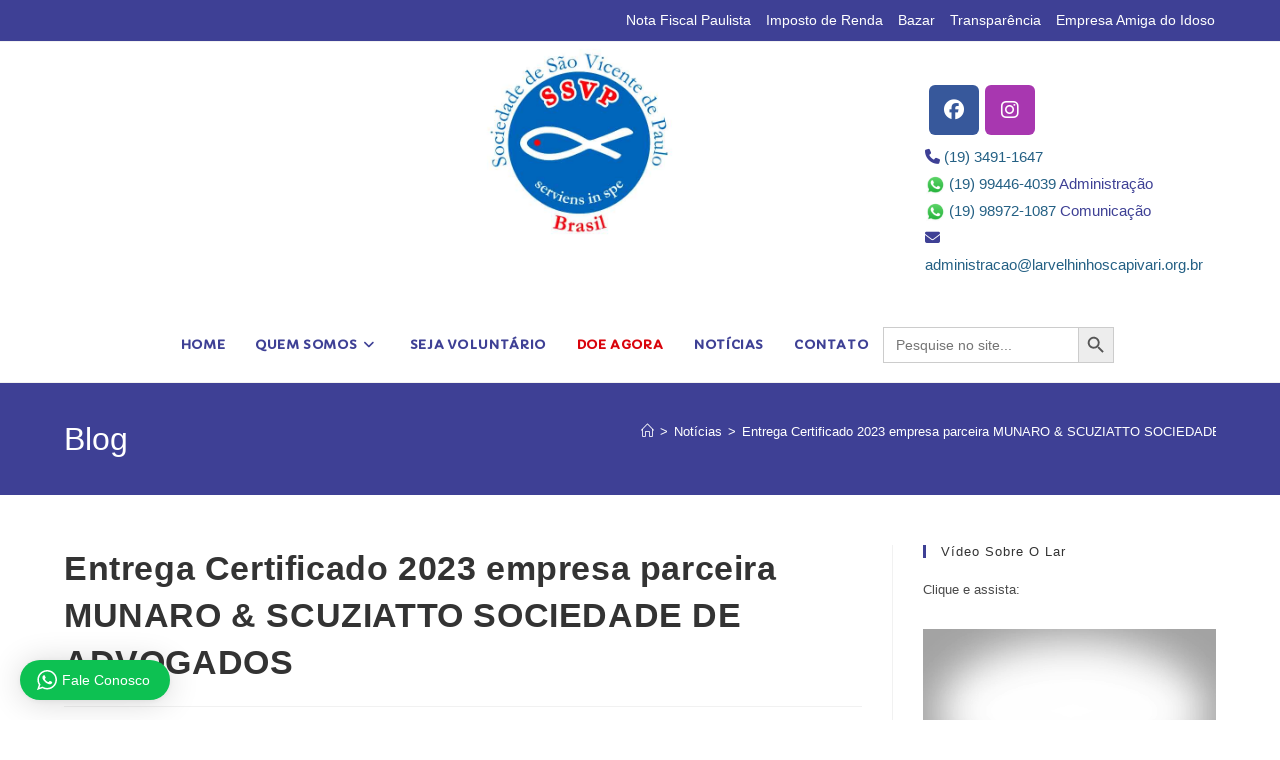

--- FILE ---
content_type: text/html; charset=UTF-8
request_url: https://www.larvelhinhoscapivari.org.br/entrega-certificado-2023-empresa-parceira-munaro-scuziatto-sociedade-de-advogados/
body_size: 19003
content:
<!DOCTYPE html>
<html class="html" lang="pt-BR">
<head>
<meta charset="UTF-8">
<link rel="profile" href="https://gmpg.org/xfn/11">
<meta name='robots' content='index, follow, max-image-preview:large, max-snippet:-1, max-video-preview:-1' />
<meta name="viewport" content="width=device-width, initial-scale=1">
<!-- This site is optimized with the Yoast SEO plugin v26.8 - https://yoast.com/product/yoast-seo-wordpress/ -->
<title>Lar dos Velhinhos Capivari | Entrega Certificado 2023 empresa parceira MUNARO &amp; SCUZIATTO SOCIEDADE DE ADVOGADOS</title>
<link rel="canonical" href="https://www.larvelhinhoscapivari.org.br/entrega-certificado-2023-empresa-parceira-munaro-scuziatto-sociedade-de-advogados/" />
<meta property="og:locale" content="pt_BR" />
<meta property="og:type" content="article" />
<meta property="og:title" content="Lar dos Velhinhos Capivari | Entrega Certificado 2023 empresa parceira MUNARO &amp; SCUZIATTO SOCIEDADE DE ADVOGADOS" />
<meta property="og:description" content="Terça-feira, 25, estivemos na empresa parceira MUNARO &amp; SCUZIATTO SOCIEDADE DE ADVOGADOS para entregar o novo Certificado da Empresa Amiga do Idoso de 2023. O nosso muito obrigado, que Deus abençoe à todos da MUNARO &amp; SCUZIATTO. #munaro #scuziatto #sociedade #advogados #empresaamigadoidoso #marketingsocial #lardosvelhinhosdecapivari" />
<meta property="og:url" content="https://www.larvelhinhoscapivari.org.br/entrega-certificado-2023-empresa-parceira-munaro-scuziatto-sociedade-de-advogados/" />
<meta property="og:site_name" content="Lar dos Velhinhos Capivari" />
<meta property="article:published_time" content="2023-04-28T14:19:23+00:00" />
<meta property="og:image" content="https://www.larvelhinhoscapivari.org.br/wp-content/uploads/2023/04/munaro.png" />
<meta property="og:image:width" content="1080" />
<meta property="og:image:height" content="1080" />
<meta property="og:image:type" content="image/png" />
<meta name="author" content="info@larvelhinhoscapivari.org.br" />
<meta name="twitter:card" content="summary_large_image" />
<meta name="twitter:label1" content="Escrito por" />
<meta name="twitter:data1" content="info@larvelhinhoscapivari.org.br" />
<meta name="twitter:label2" content="Est. tempo de leitura" />
<meta name="twitter:data2" content="1 minuto" />
<script type="application/ld+json" class="yoast-schema-graph">{"@context":"https://schema.org","@graph":[{"@type":"Article","@id":"https://www.larvelhinhoscapivari.org.br/entrega-certificado-2023-empresa-parceira-munaro-scuziatto-sociedade-de-advogados/#article","isPartOf":{"@id":"https://www.larvelhinhoscapivari.org.br/entrega-certificado-2023-empresa-parceira-munaro-scuziatto-sociedade-de-advogados/"},"author":{"name":"info@larvelhinhoscapivari.org.br","@id":"https://www.larvelhinhoscapivari.org.br/#/schema/person/81470e29fe5aaf1a4c4cf9eccf859958"},"headline":"Entrega Certificado 2023 empresa parceira MUNARO &#038; SCUZIATTO SOCIEDADE DE ADVOGADOS","datePublished":"2023-04-28T14:19:23+00:00","mainEntityOfPage":{"@id":"https://www.larvelhinhoscapivari.org.br/entrega-certificado-2023-empresa-parceira-munaro-scuziatto-sociedade-de-advogados/"},"wordCount":52,"publisher":{"@id":"https://www.larvelhinhoscapivari.org.br/#organization"},"image":{"@id":"https://www.larvelhinhoscapivari.org.br/entrega-certificado-2023-empresa-parceira-munaro-scuziatto-sociedade-de-advogados/#primaryimage"},"thumbnailUrl":"https://www.larvelhinhoscapivari.org.br/wp-content/uploads/2023/04/munaro.png","articleSection":["Notícias"],"inLanguage":"pt-BR"},{"@type":"WebPage","@id":"https://www.larvelhinhoscapivari.org.br/entrega-certificado-2023-empresa-parceira-munaro-scuziatto-sociedade-de-advogados/","url":"https://www.larvelhinhoscapivari.org.br/entrega-certificado-2023-empresa-parceira-munaro-scuziatto-sociedade-de-advogados/","name":"Lar dos Velhinhos Capivari | Entrega Certificado 2023 empresa parceira MUNARO & SCUZIATTO SOCIEDADE DE ADVOGADOS","isPartOf":{"@id":"https://www.larvelhinhoscapivari.org.br/#website"},"primaryImageOfPage":{"@id":"https://www.larvelhinhoscapivari.org.br/entrega-certificado-2023-empresa-parceira-munaro-scuziatto-sociedade-de-advogados/#primaryimage"},"image":{"@id":"https://www.larvelhinhoscapivari.org.br/entrega-certificado-2023-empresa-parceira-munaro-scuziatto-sociedade-de-advogados/#primaryimage"},"thumbnailUrl":"https://www.larvelhinhoscapivari.org.br/wp-content/uploads/2023/04/munaro.png","datePublished":"2023-04-28T14:19:23+00:00","breadcrumb":{"@id":"https://www.larvelhinhoscapivari.org.br/entrega-certificado-2023-empresa-parceira-munaro-scuziatto-sociedade-de-advogados/#breadcrumb"},"inLanguage":"pt-BR","potentialAction":[{"@type":"ReadAction","target":["https://www.larvelhinhoscapivari.org.br/entrega-certificado-2023-empresa-parceira-munaro-scuziatto-sociedade-de-advogados/"]}]},{"@type":"ImageObject","inLanguage":"pt-BR","@id":"https://www.larvelhinhoscapivari.org.br/entrega-certificado-2023-empresa-parceira-munaro-scuziatto-sociedade-de-advogados/#primaryimage","url":"https://www.larvelhinhoscapivari.org.br/wp-content/uploads/2023/04/munaro.png","contentUrl":"https://www.larvelhinhoscapivari.org.br/wp-content/uploads/2023/04/munaro.png","width":1080,"height":1080},{"@type":"BreadcrumbList","@id":"https://www.larvelhinhoscapivari.org.br/entrega-certificado-2023-empresa-parceira-munaro-scuziatto-sociedade-de-advogados/#breadcrumb","itemListElement":[{"@type":"ListItem","position":1,"name":"Início","item":"https://www.larvelhinhoscapivari.org.br/"},{"@type":"ListItem","position":2,"name":"Entrega Certificado 2023 empresa parceira MUNARO &#038; SCUZIATTO SOCIEDADE DE ADVOGADOS"}]},{"@type":"WebSite","@id":"https://www.larvelhinhoscapivari.org.br/#website","url":"https://www.larvelhinhoscapivari.org.br/","name":"Lar dos Velhinhos Capivari","description":"Somos uma Instituição fundada em 21/06/1935, o que era até então uma vila de moradores, assumindo o trabalho dos Vicentinos, iniciou-se as atividades como Lar de Acolhida de Idosos, em 08/04/1943 e se passou a chamar LAR DOS VELHINHOS SÃO VICENTE DE PAULO DE CAPIVARI, desde então acolhe idosos com mais de 60 anos de idade em caráter de internação e que pelo estatuto desta obra, devem se tratar de pessoas que tenham mesmo a necessidade de um trabalho assistencial, ou seja, buscamos ter entre nossos internos pessoas sem condições financeiras, abandonadas, carentes, indigentes, etc...","publisher":{"@id":"https://www.larvelhinhoscapivari.org.br/#organization"},"alternateName":"Lar dos Velhinhos São Vicente de Paulo de Capivari","potentialAction":[{"@type":"SearchAction","target":{"@type":"EntryPoint","urlTemplate":"https://www.larvelhinhoscapivari.org.br/?s={search_term_string}"},"query-input":{"@type":"PropertyValueSpecification","valueRequired":true,"valueName":"search_term_string"}}],"inLanguage":"pt-BR"},{"@type":"Organization","@id":"https://www.larvelhinhoscapivari.org.br/#organization","name":"Lar dos Velhinhos Capivari","url":"https://www.larvelhinhoscapivari.org.br/","logo":{"@type":"ImageObject","inLanguage":"pt-BR","@id":"https://www.larvelhinhoscapivari.org.br/#/schema/logo/image/","url":"https://www.larvelhinhoscapivari.org.br/wp-content/uploads/2025/10/logo-ssvp.jpg","contentUrl":"https://www.larvelhinhoscapivari.org.br/wp-content/uploads/2025/10/logo-ssvp.jpg","width":450,"height":450,"caption":"Lar dos Velhinhos Capivari"},"image":{"@id":"https://www.larvelhinhoscapivari.org.br/#/schema/logo/image/"}},{"@type":"Person","@id":"https://www.larvelhinhoscapivari.org.br/#/schema/person/81470e29fe5aaf1a4c4cf9eccf859958","name":"info@larvelhinhoscapivari.org.br","image":{"@type":"ImageObject","inLanguage":"pt-BR","@id":"https://www.larvelhinhoscapivari.org.br/#/schema/person/image/","url":"https://secure.gravatar.com/avatar/0473e1a51fea2153e850b789db610091a05762cc5e112842e31f401f99568271?s=96&d=mm&r=g","contentUrl":"https://secure.gravatar.com/avatar/0473e1a51fea2153e850b789db610091a05762cc5e112842e31f401f99568271?s=96&d=mm&r=g","caption":"info@larvelhinhoscapivari.org.br"},"url":"https://www.larvelhinhoscapivari.org.br/author/infolarvelhinhoscapivari-org-br/"}]}</script>
<!-- / Yoast SEO plugin. -->
<link rel='dns-prefetch' href='//widgetlogic.org' />
<link rel='dns-prefetch' href='//fonts.googleapis.com' />
<link rel="alternate" type="application/rss+xml" title="Feed para Lar dos Velhinhos Capivari &raquo;" href="https://www.larvelhinhoscapivari.org.br/feed/" />
<link rel="alternate" title="oEmbed (JSON)" type="application/json+oembed" href="https://www.larvelhinhoscapivari.org.br/wp-json/oembed/1.0/embed?url=https%3A%2F%2Fwww.larvelhinhoscapivari.org.br%2Fentrega-certificado-2023-empresa-parceira-munaro-scuziatto-sociedade-de-advogados%2F" />
<link rel="alternate" title="oEmbed (XML)" type="text/xml+oembed" href="https://www.larvelhinhoscapivari.org.br/wp-json/oembed/1.0/embed?url=https%3A%2F%2Fwww.larvelhinhoscapivari.org.br%2Fentrega-certificado-2023-empresa-parceira-munaro-scuziatto-sociedade-de-advogados%2F&#038;format=xml" />
<style id='wp-img-auto-sizes-contain-inline-css'>
img:is([sizes=auto i],[sizes^="auto," i]){contain-intrinsic-size:3000px 1500px}
/*# sourceURL=wp-img-auto-sizes-contain-inline-css */
</style>
<!-- <link rel='stylesheet' id='wptwa-public-css' href='https://www.larvelhinhoscapivari.org.br/wp-content/plugins/wpt-whatsapp/assets/css/public.css?ver=2.2.5' media='all' /> -->
<!-- <link rel='stylesheet' id='wptwa-generated-css' href='https://www.larvelhinhoscapivari.org.br/wp-content/plugins/wpt-whatsapp/assets/css/auto-generated-wptwa.css?ver=1595437771' media='all' /> -->
<!-- <link rel='stylesheet' id='dashicons-css' href='https://www.larvelhinhoscapivari.org.br/wp-includes/css/dashicons.min.css?ver=6.9' media='all' /> -->
<link rel="stylesheet" type="text/css" href="//www.larvelhinhoscapivari.org.br/wp-content/cache/wpfc-minified/mnrm1at5/8f0nb.css" media="all"/>
<style id='wp-block-library-inline-css'>
:root{--wp-block-synced-color:#7a00df;--wp-block-synced-color--rgb:122,0,223;--wp-bound-block-color:var(--wp-block-synced-color);--wp-editor-canvas-background:#ddd;--wp-admin-theme-color:#007cba;--wp-admin-theme-color--rgb:0,124,186;--wp-admin-theme-color-darker-10:#006ba1;--wp-admin-theme-color-darker-10--rgb:0,107,160.5;--wp-admin-theme-color-darker-20:#005a87;--wp-admin-theme-color-darker-20--rgb:0,90,135;--wp-admin-border-width-focus:2px}@media (min-resolution:192dpi){:root{--wp-admin-border-width-focus:1.5px}}.wp-element-button{cursor:pointer}:root .has-very-light-gray-background-color{background-color:#eee}:root .has-very-dark-gray-background-color{background-color:#313131}:root .has-very-light-gray-color{color:#eee}:root .has-very-dark-gray-color{color:#313131}:root .has-vivid-green-cyan-to-vivid-cyan-blue-gradient-background{background:linear-gradient(135deg,#00d084,#0693e3)}:root .has-purple-crush-gradient-background{background:linear-gradient(135deg,#34e2e4,#4721fb 50%,#ab1dfe)}:root .has-hazy-dawn-gradient-background{background:linear-gradient(135deg,#faaca8,#dad0ec)}:root .has-subdued-olive-gradient-background{background:linear-gradient(135deg,#fafae1,#67a671)}:root .has-atomic-cream-gradient-background{background:linear-gradient(135deg,#fdd79a,#004a59)}:root .has-nightshade-gradient-background{background:linear-gradient(135deg,#330968,#31cdcf)}:root .has-midnight-gradient-background{background:linear-gradient(135deg,#020381,#2874fc)}:root{--wp--preset--font-size--normal:16px;--wp--preset--font-size--huge:42px}.has-regular-font-size{font-size:1em}.has-larger-font-size{font-size:2.625em}.has-normal-font-size{font-size:var(--wp--preset--font-size--normal)}.has-huge-font-size{font-size:var(--wp--preset--font-size--huge)}.has-text-align-center{text-align:center}.has-text-align-left{text-align:left}.has-text-align-right{text-align:right}.has-fit-text{white-space:nowrap!important}#end-resizable-editor-section{display:none}.aligncenter{clear:both}.items-justified-left{justify-content:flex-start}.items-justified-center{justify-content:center}.items-justified-right{justify-content:flex-end}.items-justified-space-between{justify-content:space-between}.screen-reader-text{border:0;clip-path:inset(50%);height:1px;margin:-1px;overflow:hidden;padding:0;position:absolute;width:1px;word-wrap:normal!important}.screen-reader-text:focus{background-color:#ddd;clip-path:none;color:#444;display:block;font-size:1em;height:auto;left:5px;line-height:normal;padding:15px 23px 14px;text-decoration:none;top:5px;width:auto;z-index:100000}html :where(.has-border-color){border-style:solid}html :where([style*=border-top-color]){border-top-style:solid}html :where([style*=border-right-color]){border-right-style:solid}html :where([style*=border-bottom-color]){border-bottom-style:solid}html :where([style*=border-left-color]){border-left-style:solid}html :where([style*=border-width]){border-style:solid}html :where([style*=border-top-width]){border-top-style:solid}html :where([style*=border-right-width]){border-right-style:solid}html :where([style*=border-bottom-width]){border-bottom-style:solid}html :where([style*=border-left-width]){border-left-style:solid}html :where(img[class*=wp-image-]){height:auto;max-width:100%}:where(figure){margin:0 0 1em}html :where(.is-position-sticky){--wp-admin--admin-bar--position-offset:var(--wp-admin--admin-bar--height,0px)}@media screen and (max-width:600px){html :where(.is-position-sticky){--wp-admin--admin-bar--position-offset:0px}}
/*# sourceURL=wp-block-library-inline-css */
</style><style id='global-styles-inline-css'>
:root{--wp--preset--aspect-ratio--square: 1;--wp--preset--aspect-ratio--4-3: 4/3;--wp--preset--aspect-ratio--3-4: 3/4;--wp--preset--aspect-ratio--3-2: 3/2;--wp--preset--aspect-ratio--2-3: 2/3;--wp--preset--aspect-ratio--16-9: 16/9;--wp--preset--aspect-ratio--9-16: 9/16;--wp--preset--color--black: #000000;--wp--preset--color--cyan-bluish-gray: #abb8c3;--wp--preset--color--white: #ffffff;--wp--preset--color--pale-pink: #f78da7;--wp--preset--color--vivid-red: #cf2e2e;--wp--preset--color--luminous-vivid-orange: #ff6900;--wp--preset--color--luminous-vivid-amber: #fcb900;--wp--preset--color--light-green-cyan: #7bdcb5;--wp--preset--color--vivid-green-cyan: #00d084;--wp--preset--color--pale-cyan-blue: #8ed1fc;--wp--preset--color--vivid-cyan-blue: #0693e3;--wp--preset--color--vivid-purple: #9b51e0;--wp--preset--gradient--vivid-cyan-blue-to-vivid-purple: linear-gradient(135deg,rgb(6,147,227) 0%,rgb(155,81,224) 100%);--wp--preset--gradient--light-green-cyan-to-vivid-green-cyan: linear-gradient(135deg,rgb(122,220,180) 0%,rgb(0,208,130) 100%);--wp--preset--gradient--luminous-vivid-amber-to-luminous-vivid-orange: linear-gradient(135deg,rgb(252,185,0) 0%,rgb(255,105,0) 100%);--wp--preset--gradient--luminous-vivid-orange-to-vivid-red: linear-gradient(135deg,rgb(255,105,0) 0%,rgb(207,46,46) 100%);--wp--preset--gradient--very-light-gray-to-cyan-bluish-gray: linear-gradient(135deg,rgb(238,238,238) 0%,rgb(169,184,195) 100%);--wp--preset--gradient--cool-to-warm-spectrum: linear-gradient(135deg,rgb(74,234,220) 0%,rgb(151,120,209) 20%,rgb(207,42,186) 40%,rgb(238,44,130) 60%,rgb(251,105,98) 80%,rgb(254,248,76) 100%);--wp--preset--gradient--blush-light-purple: linear-gradient(135deg,rgb(255,206,236) 0%,rgb(152,150,240) 100%);--wp--preset--gradient--blush-bordeaux: linear-gradient(135deg,rgb(254,205,165) 0%,rgb(254,45,45) 50%,rgb(107,0,62) 100%);--wp--preset--gradient--luminous-dusk: linear-gradient(135deg,rgb(255,203,112) 0%,rgb(199,81,192) 50%,rgb(65,88,208) 100%);--wp--preset--gradient--pale-ocean: linear-gradient(135deg,rgb(255,245,203) 0%,rgb(182,227,212) 50%,rgb(51,167,181) 100%);--wp--preset--gradient--electric-grass: linear-gradient(135deg,rgb(202,248,128) 0%,rgb(113,206,126) 100%);--wp--preset--gradient--midnight: linear-gradient(135deg,rgb(2,3,129) 0%,rgb(40,116,252) 100%);--wp--preset--font-size--small: 13px;--wp--preset--font-size--medium: 20px;--wp--preset--font-size--large: 36px;--wp--preset--font-size--x-large: 42px;--wp--preset--spacing--20: 0.44rem;--wp--preset--spacing--30: 0.67rem;--wp--preset--spacing--40: 1rem;--wp--preset--spacing--50: 1.5rem;--wp--preset--spacing--60: 2.25rem;--wp--preset--spacing--70: 3.38rem;--wp--preset--spacing--80: 5.06rem;--wp--preset--shadow--natural: 6px 6px 9px rgba(0, 0, 0, 0.2);--wp--preset--shadow--deep: 12px 12px 50px rgba(0, 0, 0, 0.4);--wp--preset--shadow--sharp: 6px 6px 0px rgba(0, 0, 0, 0.2);--wp--preset--shadow--outlined: 6px 6px 0px -3px rgb(255, 255, 255), 6px 6px rgb(0, 0, 0);--wp--preset--shadow--crisp: 6px 6px 0px rgb(0, 0, 0);}:where(.is-layout-flex){gap: 0.5em;}:where(.is-layout-grid){gap: 0.5em;}body .is-layout-flex{display: flex;}.is-layout-flex{flex-wrap: wrap;align-items: center;}.is-layout-flex > :is(*, div){margin: 0;}body .is-layout-grid{display: grid;}.is-layout-grid > :is(*, div){margin: 0;}:where(.wp-block-columns.is-layout-flex){gap: 2em;}:where(.wp-block-columns.is-layout-grid){gap: 2em;}:where(.wp-block-post-template.is-layout-flex){gap: 1.25em;}:where(.wp-block-post-template.is-layout-grid){gap: 1.25em;}.has-black-color{color: var(--wp--preset--color--black) !important;}.has-cyan-bluish-gray-color{color: var(--wp--preset--color--cyan-bluish-gray) !important;}.has-white-color{color: var(--wp--preset--color--white) !important;}.has-pale-pink-color{color: var(--wp--preset--color--pale-pink) !important;}.has-vivid-red-color{color: var(--wp--preset--color--vivid-red) !important;}.has-luminous-vivid-orange-color{color: var(--wp--preset--color--luminous-vivid-orange) !important;}.has-luminous-vivid-amber-color{color: var(--wp--preset--color--luminous-vivid-amber) !important;}.has-light-green-cyan-color{color: var(--wp--preset--color--light-green-cyan) !important;}.has-vivid-green-cyan-color{color: var(--wp--preset--color--vivid-green-cyan) !important;}.has-pale-cyan-blue-color{color: var(--wp--preset--color--pale-cyan-blue) !important;}.has-vivid-cyan-blue-color{color: var(--wp--preset--color--vivid-cyan-blue) !important;}.has-vivid-purple-color{color: var(--wp--preset--color--vivid-purple) !important;}.has-black-background-color{background-color: var(--wp--preset--color--black) !important;}.has-cyan-bluish-gray-background-color{background-color: var(--wp--preset--color--cyan-bluish-gray) !important;}.has-white-background-color{background-color: var(--wp--preset--color--white) !important;}.has-pale-pink-background-color{background-color: var(--wp--preset--color--pale-pink) !important;}.has-vivid-red-background-color{background-color: var(--wp--preset--color--vivid-red) !important;}.has-luminous-vivid-orange-background-color{background-color: var(--wp--preset--color--luminous-vivid-orange) !important;}.has-luminous-vivid-amber-background-color{background-color: var(--wp--preset--color--luminous-vivid-amber) !important;}.has-light-green-cyan-background-color{background-color: var(--wp--preset--color--light-green-cyan) !important;}.has-vivid-green-cyan-background-color{background-color: var(--wp--preset--color--vivid-green-cyan) !important;}.has-pale-cyan-blue-background-color{background-color: var(--wp--preset--color--pale-cyan-blue) !important;}.has-vivid-cyan-blue-background-color{background-color: var(--wp--preset--color--vivid-cyan-blue) !important;}.has-vivid-purple-background-color{background-color: var(--wp--preset--color--vivid-purple) !important;}.has-black-border-color{border-color: var(--wp--preset--color--black) !important;}.has-cyan-bluish-gray-border-color{border-color: var(--wp--preset--color--cyan-bluish-gray) !important;}.has-white-border-color{border-color: var(--wp--preset--color--white) !important;}.has-pale-pink-border-color{border-color: var(--wp--preset--color--pale-pink) !important;}.has-vivid-red-border-color{border-color: var(--wp--preset--color--vivid-red) !important;}.has-luminous-vivid-orange-border-color{border-color: var(--wp--preset--color--luminous-vivid-orange) !important;}.has-luminous-vivid-amber-border-color{border-color: var(--wp--preset--color--luminous-vivid-amber) !important;}.has-light-green-cyan-border-color{border-color: var(--wp--preset--color--light-green-cyan) !important;}.has-vivid-green-cyan-border-color{border-color: var(--wp--preset--color--vivid-green-cyan) !important;}.has-pale-cyan-blue-border-color{border-color: var(--wp--preset--color--pale-cyan-blue) !important;}.has-vivid-cyan-blue-border-color{border-color: var(--wp--preset--color--vivid-cyan-blue) !important;}.has-vivid-purple-border-color{border-color: var(--wp--preset--color--vivid-purple) !important;}.has-vivid-cyan-blue-to-vivid-purple-gradient-background{background: var(--wp--preset--gradient--vivid-cyan-blue-to-vivid-purple) !important;}.has-light-green-cyan-to-vivid-green-cyan-gradient-background{background: var(--wp--preset--gradient--light-green-cyan-to-vivid-green-cyan) !important;}.has-luminous-vivid-amber-to-luminous-vivid-orange-gradient-background{background: var(--wp--preset--gradient--luminous-vivid-amber-to-luminous-vivid-orange) !important;}.has-luminous-vivid-orange-to-vivid-red-gradient-background{background: var(--wp--preset--gradient--luminous-vivid-orange-to-vivid-red) !important;}.has-very-light-gray-to-cyan-bluish-gray-gradient-background{background: var(--wp--preset--gradient--very-light-gray-to-cyan-bluish-gray) !important;}.has-cool-to-warm-spectrum-gradient-background{background: var(--wp--preset--gradient--cool-to-warm-spectrum) !important;}.has-blush-light-purple-gradient-background{background: var(--wp--preset--gradient--blush-light-purple) !important;}.has-blush-bordeaux-gradient-background{background: var(--wp--preset--gradient--blush-bordeaux) !important;}.has-luminous-dusk-gradient-background{background: var(--wp--preset--gradient--luminous-dusk) !important;}.has-pale-ocean-gradient-background{background: var(--wp--preset--gradient--pale-ocean) !important;}.has-electric-grass-gradient-background{background: var(--wp--preset--gradient--electric-grass) !important;}.has-midnight-gradient-background{background: var(--wp--preset--gradient--midnight) !important;}.has-small-font-size{font-size: var(--wp--preset--font-size--small) !important;}.has-medium-font-size{font-size: var(--wp--preset--font-size--medium) !important;}.has-large-font-size{font-size: var(--wp--preset--font-size--large) !important;}.has-x-large-font-size{font-size: var(--wp--preset--font-size--x-large) !important;}
/*# sourceURL=global-styles-inline-css */
</style>
<style id='classic-theme-styles-inline-css'>
/*! This file is auto-generated */
.wp-block-button__link{color:#fff;background-color:#32373c;border-radius:9999px;box-shadow:none;text-decoration:none;padding:calc(.667em + 2px) calc(1.333em + 2px);font-size:1.125em}.wp-block-file__button{background:#32373c;color:#fff;text-decoration:none}
/*# sourceURL=/wp-includes/css/classic-themes.min.css */
</style>
<!-- <link rel='stylesheet' id='block-widget-css' href='https://www.larvelhinhoscapivari.org.br/wp-content/plugins/widget-logic/block_widget/css/widget.css?ver=1768249677' media='all' /> -->
<!-- <link rel='stylesheet' id='wp-components-css' href='https://www.larvelhinhoscapivari.org.br/wp-includes/css/dist/components/style.min.css?ver=6.9' media='all' /> -->
<!-- <link rel='stylesheet' id='wp-preferences-css' href='https://www.larvelhinhoscapivari.org.br/wp-includes/css/dist/preferences/style.min.css?ver=6.9' media='all' /> -->
<!-- <link rel='stylesheet' id='wp-block-editor-css' href='https://www.larvelhinhoscapivari.org.br/wp-includes/css/dist/block-editor/style.min.css?ver=6.9' media='all' /> -->
<!-- <link rel='stylesheet' id='popup-maker-block-library-style-css' href='https://www.larvelhinhoscapivari.org.br/wp-content/plugins/popup-maker/dist/packages/block-library-style.css?ver=dbea705cfafe089d65f1' media='all' /> -->
<!-- <link rel='stylesheet' id='wpos-slick-style-css' href='https://www.larvelhinhoscapivari.org.br/wp-content/plugins/wp-logo-showcase-responsive-slider-slider/assets/css/slick.css?ver=3.8.7' media='all' /> -->
<!-- <link rel='stylesheet' id='wpls-public-style-css' href='https://www.larvelhinhoscapivari.org.br/wp-content/plugins/wp-logo-showcase-responsive-slider-slider/assets/css/wpls-public.css?ver=3.8.7' media='all' /> -->
<!-- <link rel='stylesheet' id='wppsac-public-style-css' href='https://www.larvelhinhoscapivari.org.br/wp-content/plugins/wp-responsive-recent-post-slider/assets/css/recent-post-style.css?ver=3.7.1' media='all' /> -->
<!-- <link rel='stylesheet' id='ivory-search-styles-css' href='https://www.larvelhinhoscapivari.org.br/wp-content/plugins/add-search-to-menu/public/css/ivory-search.min.css?ver=5.5.14' media='all' /> -->
<!-- <link rel='stylesheet' id='font-awesome-css' href='https://www.larvelhinhoscapivari.org.br/wp-content/themes/oceanwp/assets/fonts/fontawesome/css/all.min.css?ver=6.7.2' media='all' /> -->
<!-- <link rel='stylesheet' id='simple-line-icons-css' href='https://www.larvelhinhoscapivari.org.br/wp-content/themes/oceanwp/assets/css/third/simple-line-icons.min.css?ver=2.4.0' media='all' /> -->
<!-- <link rel='stylesheet' id='oceanwp-style-css' href='https://www.larvelhinhoscapivari.org.br/wp-content/themes/oceanwp/assets/css/style.min.css?ver=4.1.4' media='all' /> -->
<link rel="stylesheet" type="text/css" href="//www.larvelhinhoscapivari.org.br/wp-content/cache/wpfc-minified/8n4tg0km/8f0pi.css" media="all"/>
<link rel='stylesheet' id='oceanwp-google-font-capriola-css' href='//fonts.googleapis.com/css?family=Capriola%3A100%2C200%2C300%2C400%2C500%2C600%2C700%2C800%2C900%2C100i%2C200i%2C300i%2C400i%2C500i%2C600i%2C700i%2C800i%2C900i&#038;subset=latin&#038;display=swap&#038;ver=6.9' media='all' />
<!-- <link rel='stylesheet' id='oe-widgets-style-css' href='https://www.larvelhinhoscapivari.org.br/wp-content/plugins/ocean-extra/assets/css/widgets.css?ver=6.9' media='all' /> -->
<link rel="stylesheet" type="text/css" href="//www.larvelhinhoscapivari.org.br/wp-content/cache/wpfc-minified/moy8iw2q/8f0nb.css" media="all"/>
<script id="jquery-core-js-extra">
var SDT_DATA = {"ajaxurl":"https://www.larvelhinhoscapivari.org.br/wp-admin/admin-ajax.php","siteUrl":"https://www.larvelhinhoscapivari.org.br/","pluginsUrl":"https://www.larvelhinhoscapivari.org.br/wp-content/plugins","isAdmin":""};
//# sourceURL=jquery-core-js-extra
</script>
<script src='//www.larvelhinhoscapivari.org.br/wp-content/cache/wpfc-minified/96pp0xn8/8f0nb.js' type="text/javascript"></script>
<!-- <script src="https://www.larvelhinhoscapivari.org.br/wp-includes/js/jquery/jquery.min.js?ver=3.7.1" id="jquery-core-js"></script> -->
<!-- <script src="https://www.larvelhinhoscapivari.org.br/wp-includes/js/jquery/jquery-migrate.min.js?ver=3.4.1" id="jquery-migrate-js"></script> -->
<link rel="https://api.w.org/" href="https://www.larvelhinhoscapivari.org.br/wp-json/" /><link rel="alternate" title="JSON" type="application/json" href="https://www.larvelhinhoscapivari.org.br/wp-json/wp/v2/posts/7379" /><link rel="EditURI" type="application/rsd+xml" title="RSD" href="https://www.larvelhinhoscapivari.org.br/xmlrpc.php?rsd" />
<meta name="generator" content="WordPress 6.9" />
<link rel='shortlink' href='https://www.larvelhinhoscapivari.org.br/?p=7379' />
<!-- Global site tag (gtag.js) - Google Analytics -->
<script async src="https://www.googletagmanager.com/gtag/js?id=UA-142860380-1"></script>
<script>
window.dataLayer = window.dataLayer || [];
function gtag(){dataLayer.push(arguments);}
gtag('js', new Date());
gtag('config', 'UA-142860380-1');
</script><link rel="icon" href="https://www.larvelhinhoscapivari.org.br/wp-content/uploads/2025/10/logo-ssvp-150x150.jpg" sizes="32x32" />
<link rel="icon" href="https://www.larvelhinhoscapivari.org.br/wp-content/uploads/2025/10/logo-ssvp-300x300.jpg" sizes="192x192" />
<link rel="apple-touch-icon" href="https://www.larvelhinhoscapivari.org.br/wp-content/uploads/2025/10/logo-ssvp-300x300.jpg" />
<meta name="msapplication-TileImage" content="https://www.larvelhinhoscapivari.org.br/wp-content/uploads/2025/10/logo-ssvp-300x300.jpg" />
<style id="wp-custom-css">
.cycloneslider-template-default{overflow:hidden !important;position:relative !important;max-width:250px !important;margin:0 auto !important}.navbar .nav{position:relative;left:0;display:block;float:left;margin:0 7px 0 30px !important}.navbar .nav >li >a{padding:5px 15px 5px 15px !important;font-size:12px}.row-fluid .span5{width:3.170940171% !important;*width:40.117748682%}.navbar-inner .social-block{padding:0 20px 0 20px;*max-width:270px;margin:55px 0 !important;margin-left:0;position:absolute !important}ul,ol{padding:0 1px !important}h3.assistive-text{display:none !important}.featurette-divider{margin:1px !important}.ciclone-amigos{margin-top:10px}.navbar .navbar-inner{margin-top:10px !important}.navbar .navbar-inner{margin:14px 10px 10px}.carousel-control{font-size:70px !important}.ciclone-amigos{margin-top:10px;float:right !important;margin-right:60px !important}@media screen and (max-width:640px){.ciclone-amigos{margin-top:10px;float:none !important;margin-right:none !important}.dados-de-contato-topo{margin-top:10px;float:none !important;margin-right:none !important;font-size:11px}}.dados-de-contato-topo{width:340px;height:70px;float:right;padding-top:40px;line-height:24px}.cycloneslider-template-standard{margin:0 auto}#search-4 h3{text-align:left !important}#site-navigation-wrap .dropdown-menu >li.destaque-menu >a{color:#d9030b}#site-navigation-wrap .dropdown-menu >li.destaque-menu >a:hover{color:#d9030b}.oceanwp-social-icons.style-colored li.oceanwp-instagram a{background-color:#a837b0}.oceanwp-social-icons.style-colored li.oceanwp-instagram a:hover{background-color:#7351ca}.wpls-logo-showcase .slick-dots{display:none!important}.topo-elementos{margin-top:20px !important}.botao{padding:20px 30px;border-radius:10px 10px 10px 10px;font-weight:bold}.botao a{color:#fff}#comments{display:none}@media (max-width:500px){.panel-grid.panel-has-style>.panel-row-style,.panel-grid.panel-no-style{display:block!important}.custom-header-logo.left{text-align:center}.archive .panel-grid.panel-has-style>.panel-row-style,.panel-grid.panel-no-style{display:block!important}.single-post .panel-grid.panel-has-style>.panel-row-style,.panel-grid.panel-no-style{display:block !important}#site-logo #site-logo-inner{padding-bottom:20px!important}.oceanwp-social-icons{display:block !important;text-align:center !important}#contato-topo{text-align:center !important;font-size:13px!important}#rodape{text-align:center !important;font-size:12px!important}#rodape .alignleft{/* float:left;*/margin-right:1.5em}.fraseBanner h4{font-size:22.6px !important}.fraseBanner h1{font-size:32.6px !important}.logossvp{text-align:center !important;margin:0 auto!important}}#pgc-3294-1-0{margin:0 auto;max-width:1200px}.oceanwp-recent-posts .recent-posts-thumbnail{display:none}.oceanwp-recent-posts .recent-posts-comments a{color:#999;display:none}.sow-slide-nav-next{color:#000}@media only screen and (max-width:600px){#site-logo #site-logo-inner a img,#site-header.center-header #site-navigation-wrap .middle-site-logo a img{width:90%}.titulo-doacoes1{font-size:18px !important;margin-top:35px !important}#ssvp img{width:80%;margin-top:-50px}#frase{margin-top:-30px}}.fa-question-circle{font-size:22px}.single .entry-content a:hover,.page .entry a:hover,.single .entry-content a,.page .entry a{text-decoration:none !important}/* * * DOAÇÕES * * *//* menu */#menu-doacoes ul li{margin:20px 0;list-style:none;text-align:center;padding:10px}#menu-doacoes ul li:hover{color:#000049}#menu-doacoes ul li a{color:#3e4095;font-size:20px;font-weight:bold}.titulo-doacoes1{font-size:26px;text-transform:uppercase;font-weight:bold;color:#fff}.fonte2{font-size:18px}.maior{font-size:42px}#bloco-doacao p{line-height:1.1em}#bloco-doacao-outros p{line-height:1.3em}.page-id-7398 .gallery-item a img{padding:10px}.page-id-5491 .gallery-caption{background-color:transparent;font-size:13px;text-align:center}.page-id-5491 .gallery-item{text-align:center !important}#is-search-input-0{z-index:10 !important}.menu{z-index:8 !important}.sow-slider-image-wrapper,.wppsac-post-image{z-index:1 !important}#banner-topo-noticias .wppsac-post-slider.design-3 .wppsac-post-image-bg{height:500px}#banner-topo-noticias .wppsac-post-slider.design-3 .wppsac-post-short-content{height:25%}		</style>
<!-- OceanWP CSS -->
<style type="text/css">
/* Colors */a:hover,a.light:hover,.theme-heading .text::before,.theme-heading .text::after,#top-bar-content >a:hover,#top-bar-social li.oceanwp-email a:hover,#site-navigation-wrap .dropdown-menu >li >a:hover,#site-header.medium-header #medium-searchform button:hover,.oceanwp-mobile-menu-icon a:hover,.blog-entry.post .blog-entry-header .entry-title a:hover,.blog-entry.post .blog-entry-readmore a:hover,.blog-entry.thumbnail-entry .blog-entry-category a,ul.meta li a:hover,.dropcap,.single nav.post-navigation .nav-links .title,body .related-post-title a:hover,body #wp-calendar caption,body .contact-info-widget.default i,body .contact-info-widget.big-icons i,body .custom-links-widget .oceanwp-custom-links li a:hover,body .custom-links-widget .oceanwp-custom-links li a:hover:before,body .posts-thumbnails-widget li a:hover,body .social-widget li.oceanwp-email a:hover,.comment-author .comment-meta .comment-reply-link,#respond #cancel-comment-reply-link:hover,#footer-widgets .footer-box a:hover,#footer-bottom a:hover,#footer-bottom #footer-bottom-menu a:hover,.sidr a:hover,.sidr-class-dropdown-toggle:hover,.sidr-class-menu-item-has-children.active >a,.sidr-class-menu-item-has-children.active >a >.sidr-class-dropdown-toggle,input[type=checkbox]:checked:before{color:#3e4095}.single nav.post-navigation .nav-links .title .owp-icon use,.blog-entry.post .blog-entry-readmore a:hover .owp-icon use,body .contact-info-widget.default .owp-icon use,body .contact-info-widget.big-icons .owp-icon use{stroke:#3e4095}input[type="button"],input[type="reset"],input[type="submit"],button[type="submit"],.button,#site-navigation-wrap .dropdown-menu >li.btn >a >span,.thumbnail:hover i,.thumbnail:hover .link-post-svg-icon,.post-quote-content,.omw-modal .omw-close-modal,body .contact-info-widget.big-icons li:hover i,body .contact-info-widget.big-icons li:hover .owp-icon,body div.wpforms-container-full .wpforms-form input[type=submit],body div.wpforms-container-full .wpforms-form button[type=submit],body div.wpforms-container-full .wpforms-form .wpforms-page-button,.woocommerce-cart .wp-element-button,.woocommerce-checkout .wp-element-button,.wp-block-button__link{background-color:#3e4095}.widget-title{border-color:#3e4095}blockquote{border-color:#3e4095}.wp-block-quote{border-color:#3e4095}#searchform-dropdown{border-color:#3e4095}.dropdown-menu .sub-menu{border-color:#3e4095}.blog-entry.large-entry .blog-entry-readmore a:hover{border-color:#3e4095}.oceanwp-newsletter-form-wrap input[type="email"]:focus{border-color:#3e4095}.social-widget li.oceanwp-email a:hover{border-color:#3e4095}#respond #cancel-comment-reply-link:hover{border-color:#3e4095}body .contact-info-widget.big-icons li:hover i{border-color:#3e4095}body .contact-info-widget.big-icons li:hover .owp-icon{border-color:#3e4095}#footer-widgets .oceanwp-newsletter-form-wrap input[type="email"]:focus{border-color:#3e4095}input[type="button"]:hover,input[type="reset"]:hover,input[type="submit"]:hover,button[type="submit"]:hover,input[type="button"]:focus,input[type="reset"]:focus,input[type="submit"]:focus,button[type="submit"]:focus,.button:hover,.button:focus,#site-navigation-wrap .dropdown-menu >li.btn >a:hover >span,.post-quote-author,.omw-modal .omw-close-modal:hover,body div.wpforms-container-full .wpforms-form input[type=submit]:hover,body div.wpforms-container-full .wpforms-form button[type=submit]:hover,body div.wpforms-container-full .wpforms-form .wpforms-page-button:hover,.woocommerce-cart .wp-element-button:hover,.woocommerce-checkout .wp-element-button:hover,.wp-block-button__link:hover{background-color:#3e4095}a:hover{color:#3e4095}a:hover .owp-icon use{stroke:#3e4095}body .theme-button,body input[type="submit"],body button[type="submit"],body button,body .button,body div.wpforms-container-full .wpforms-form input[type=submit],body div.wpforms-container-full .wpforms-form button[type=submit],body div.wpforms-container-full .wpforms-form .wpforms-page-button,.woocommerce-cart .wp-element-button,.woocommerce-checkout .wp-element-button,.wp-block-button__link{border-color:#ffffff}body .theme-button:hover,body input[type="submit"]:hover,body button[type="submit"]:hover,body button:hover,body .button:hover,body div.wpforms-container-full .wpforms-form input[type=submit]:hover,body div.wpforms-container-full .wpforms-form input[type=submit]:active,body div.wpforms-container-full .wpforms-form button[type=submit]:hover,body div.wpforms-container-full .wpforms-form button[type=submit]:active,body div.wpforms-container-full .wpforms-form .wpforms-page-button:hover,body div.wpforms-container-full .wpforms-form .wpforms-page-button:active,.woocommerce-cart .wp-element-button:hover,.woocommerce-checkout .wp-element-button:hover,.wp-block-button__link:hover{border-color:#ffffff}.page-header .page-header-title,.page-header.background-image-page-header .page-header-title{color:#ffffff}.site-breadcrumbs,.background-image-page-header .site-breadcrumbs{color:#ffffff}.site-breadcrumbs ul li .breadcrumb-sep,.site-breadcrumbs ol li .breadcrumb-sep{color:#ffffff}.site-breadcrumbs a,.background-image-page-header .site-breadcrumbs a{color:#ffffff}.site-breadcrumbs a .owp-icon use,.background-image-page-header .site-breadcrumbs a .owp-icon use{stroke:#ffffff}.site-breadcrumbs a:hover,.background-image-page-header .site-breadcrumbs a:hover{color:#ffffff}.site-breadcrumbs a:hover .owp-icon use,.background-image-page-header .site-breadcrumbs a:hover .owp-icon use{stroke:#ffffff}/* OceanWP Style Settings CSS */.theme-button,input[type="submit"],button[type="submit"],button,.button,body div.wpforms-container-full .wpforms-form input[type=submit],body div.wpforms-container-full .wpforms-form button[type=submit],body div.wpforms-container-full .wpforms-form .wpforms-page-button{border-style:solid}.theme-button,input[type="submit"],button[type="submit"],button,.button,body div.wpforms-container-full .wpforms-form input[type=submit],body div.wpforms-container-full .wpforms-form button[type=submit],body div.wpforms-container-full .wpforms-form .wpforms-page-button{border-width:1px}form input[type="text"],form input[type="password"],form input[type="email"],form input[type="url"],form input[type="date"],form input[type="month"],form input[type="time"],form input[type="datetime"],form input[type="datetime-local"],form input[type="week"],form input[type="number"],form input[type="search"],form input[type="tel"],form input[type="color"],form select,form textarea,.woocommerce .woocommerce-checkout .select2-container--default .select2-selection--single{border-style:solid}body div.wpforms-container-full .wpforms-form input[type=date],body div.wpforms-container-full .wpforms-form input[type=datetime],body div.wpforms-container-full .wpforms-form input[type=datetime-local],body div.wpforms-container-full .wpforms-form input[type=email],body div.wpforms-container-full .wpforms-form input[type=month],body div.wpforms-container-full .wpforms-form input[type=number],body div.wpforms-container-full .wpforms-form input[type=password],body div.wpforms-container-full .wpforms-form input[type=range],body div.wpforms-container-full .wpforms-form input[type=search],body div.wpforms-container-full .wpforms-form input[type=tel],body div.wpforms-container-full .wpforms-form input[type=text],body div.wpforms-container-full .wpforms-form input[type=time],body div.wpforms-container-full .wpforms-form input[type=url],body div.wpforms-container-full .wpforms-form input[type=week],body div.wpforms-container-full .wpforms-form select,body div.wpforms-container-full .wpforms-form textarea{border-style:solid}form input[type="text"],form input[type="password"],form input[type="email"],form input[type="url"],form input[type="date"],form input[type="month"],form input[type="time"],form input[type="datetime"],form input[type="datetime-local"],form input[type="week"],form input[type="number"],form input[type="search"],form input[type="tel"],form input[type="color"],form select,form textarea{border-radius:3px}body div.wpforms-container-full .wpforms-form input[type=date],body div.wpforms-container-full .wpforms-form input[type=datetime],body div.wpforms-container-full .wpforms-form input[type=datetime-local],body div.wpforms-container-full .wpforms-form input[type=email],body div.wpforms-container-full .wpforms-form input[type=month],body div.wpforms-container-full .wpforms-form input[type=number],body div.wpforms-container-full .wpforms-form input[type=password],body div.wpforms-container-full .wpforms-form input[type=range],body div.wpforms-container-full .wpforms-form input[type=search],body div.wpforms-container-full .wpforms-form input[type=tel],body div.wpforms-container-full .wpforms-form input[type=text],body div.wpforms-container-full .wpforms-form input[type=time],body div.wpforms-container-full .wpforms-form input[type=url],body div.wpforms-container-full .wpforms-form input[type=week],body div.wpforms-container-full .wpforms-form select,body div.wpforms-container-full .wpforms-form textarea{border-radius:3px}/* Header */#site-header.has-header-media .overlay-header-media{background-color:rgba(0,0,0,0.5)}#site-logo #site-logo-inner a img,#site-header.center-header #site-navigation-wrap .middle-site-logo a img{max-width:200px}.effect-one #site-navigation-wrap .dropdown-menu >li >a.menu-link >span:after,.effect-three #site-navigation-wrap .dropdown-menu >li >a.menu-link >span:after,.effect-five #site-navigation-wrap .dropdown-menu >li >a.menu-link >span:before,.effect-five #site-navigation-wrap .dropdown-menu >li >a.menu-link >span:after,.effect-nine #site-navigation-wrap .dropdown-menu >li >a.menu-link >span:before,.effect-nine #site-navigation-wrap .dropdown-menu >li >a.menu-link >span:after{background-color:#3e4095}.effect-four #site-navigation-wrap .dropdown-menu >li >a.menu-link >span:before,.effect-four #site-navigation-wrap .dropdown-menu >li >a.menu-link >span:after,.effect-seven #site-navigation-wrap .dropdown-menu >li >a.menu-link:hover >span:after,.effect-seven #site-navigation-wrap .dropdown-menu >li.sfHover >a.menu-link >span:after{color:#3e4095}.effect-seven #site-navigation-wrap .dropdown-menu >li >a.menu-link:hover >span:after,.effect-seven #site-navigation-wrap .dropdown-menu >li.sfHover >a.menu-link >span:after{text-shadow:10px 0 #3e4095,-10px 0 #3e4095}#site-navigation-wrap .dropdown-menu >li >a,.oceanwp-mobile-menu-icon a,#searchform-header-replace-close{color:#3e4095}#site-navigation-wrap .dropdown-menu >li >a .owp-icon use,.oceanwp-mobile-menu-icon a .owp-icon use,#searchform-header-replace-close .owp-icon use{stroke:#3e4095}#site-navigation-wrap .dropdown-menu >li >a:hover,.oceanwp-mobile-menu-icon a:hover,#searchform-header-replace-close:hover{color:#3e4095}#site-navigation-wrap .dropdown-menu >li >a:hover .owp-icon use,.oceanwp-mobile-menu-icon a:hover .owp-icon use,#searchform-header-replace-close:hover .owp-icon use{stroke:#3e4095}.dropdown-menu .sub-menu,#searchform-dropdown,.current-shop-items-dropdown{background-color:#1c1c1c}.dropdown-menu .sub-menu,#searchform-dropdown,.current-shop-items-dropdown{border-color:#3e4095}.dropdown-menu ul li.menu-item,.navigation >ul >li >ul.megamenu.sub-menu >li,.navigation .megamenu li ul.sub-menu{border-color:#3e4095}.dropdown-menu ul li a.menu-link{color:#ffffff}.dropdown-menu ul li a.menu-link .owp-icon use{stroke:#ffffff}.dropdown-menu ul li a.menu-link:hover{color:#3e4095}.dropdown-menu ul li a.menu-link:hover .owp-icon use{stroke:#3e4095}/* Topbar */#top-bar-wrap,.oceanwp-top-bar-sticky{background-color:#3e4095}#top-bar-wrap,#top-bar-content strong{color:#ffffff}#top-bar-content a,#top-bar-social-alt a{color:#ffffff}#top-bar-content a:hover,#top-bar-social-alt a:hover{color:#ffffff}/* Blog CSS */.ocean-single-post-header ul.meta-item li a:hover{color:#333333}/* Footer Widgets */#footer-widgets{padding:0 0 10px 0}#footer-widgets{background-color:#ffffff}#footer-widgets,#footer-widgets p,#footer-widgets li a:before,#footer-widgets .contact-info-widget span.oceanwp-contact-title,#footer-widgets .recent-posts-date,#footer-widgets .recent-posts-comments,#footer-widgets .widget-recent-posts-icons li .fa{color:#3e4095}#footer-widgets li,#footer-widgets #wp-calendar caption,#footer-widgets #wp-calendar th,#footer-widgets #wp-calendar tbody,#footer-widgets .contact-info-widget i,#footer-widgets .oceanwp-newsletter-form-wrap input[type="email"],#footer-widgets .posts-thumbnails-widget li,#footer-widgets .social-widget li a{border-color:#3e4095}#footer-widgets .contact-info-widget .owp-icon{border-color:#3e4095}#footer-widgets .footer-box a:hover,#footer-widgets a:hover{color:#3e4095}/* Footer Copyright */#footer-bottom{background-color:#3e4095}.page-header{background-color:#3e4095}/* Typography */body{font-size:14px;line-height:1.8}h1,h2,h3,h4,h5,h6,.theme-heading,.widget-title,.oceanwp-widget-recent-posts-title,.comment-reply-title,.entry-title,.sidebar-box .widget-title{line-height:1.4}h1{font-size:23px;line-height:1.4}h2{font-size:20px;line-height:1.4}h3{font-size:18px;line-height:1.4}h4{font-size:17px;line-height:1.4}h5{font-size:14px;line-height:1.4}h6{font-size:15px;line-height:1.4}.page-header .page-header-title,.page-header.background-image-page-header .page-header-title{font-size:32px;line-height:1.4}.page-header .page-subheading{font-size:15px;line-height:1.8}.site-breadcrumbs,.site-breadcrumbs a{font-size:13px;line-height:1.4}#top-bar-content,#top-bar-social-alt{font-size:14px;line-height:1.8}#site-logo a.site-logo-text{font-size:24px;line-height:1.8}#site-navigation-wrap .dropdown-menu >li >a,#site-header.full_screen-header .fs-dropdown-menu >li >a,#site-header.top-header #site-navigation-wrap .dropdown-menu >li >a,#site-header.center-header #site-navigation-wrap .dropdown-menu >li >a,#site-header.medium-header #site-navigation-wrap .dropdown-menu >li >a,.oceanwp-mobile-menu-icon a{font-family:Capriola;font-weight:600;text-transform:uppercase}.dropdown-menu ul li a.menu-link,#site-header.full_screen-header .fs-dropdown-menu ul.sub-menu li a{font-size:12px;line-height:1.2;letter-spacing:.6px}.sidr-class-dropdown-menu li a,a.sidr-class-toggle-sidr-close,#mobile-dropdown ul li a,body #mobile-fullscreen ul li a{font-size:15px;line-height:1.8}.blog-entry.post .blog-entry-header .entry-title a{font-size:24px;line-height:1.4}.ocean-single-post-header .single-post-title{font-size:34px;line-height:1.4;letter-spacing:.6px}.ocean-single-post-header ul.meta-item li,.ocean-single-post-header ul.meta-item li a{font-size:13px;line-height:1.4;letter-spacing:.6px}.ocean-single-post-header .post-author-name,.ocean-single-post-header .post-author-name a{font-size:14px;line-height:1.4;letter-spacing:.6px}.ocean-single-post-header .post-author-description{font-size:12px;line-height:1.4;letter-spacing:.6px}.single-post .entry-title{line-height:1.4;letter-spacing:.6px}.single-post ul.meta li,.single-post ul.meta li a{font-size:14px;line-height:1.4;letter-spacing:.6px}.sidebar-box .widget-title,.sidebar-box.widget_block .wp-block-heading{font-size:13px;line-height:1;letter-spacing:1px}#footer-widgets .footer-box .widget-title{font-size:13px;line-height:1;letter-spacing:1px}#footer-bottom #copyright{font-size:12px;line-height:1}#footer-bottom #footer-bottom-menu{font-size:12px;line-height:1}.woocommerce-store-notice.demo_store{line-height:2;letter-spacing:1.5px}.demo_store .woocommerce-store-notice__dismiss-link{line-height:2;letter-spacing:1.5px}.woocommerce ul.products li.product li.title h2,.woocommerce ul.products li.product li.title a{font-size:14px;line-height:1.5}.woocommerce ul.products li.product li.category,.woocommerce ul.products li.product li.category a{font-size:12px;line-height:1}.woocommerce ul.products li.product .price{font-size:18px;line-height:1}.woocommerce ul.products li.product .button,.woocommerce ul.products li.product .product-inner .added_to_cart{font-size:12px;line-height:1.5;letter-spacing:1px}.woocommerce ul.products li.owp-woo-cond-notice span,.woocommerce ul.products li.owp-woo-cond-notice a{font-size:16px;line-height:1;letter-spacing:1px;font-weight:600;text-transform:capitalize}.woocommerce div.product .product_title{font-size:24px;line-height:1.4;letter-spacing:.6px}.woocommerce div.product p.price{font-size:36px;line-height:1}.woocommerce .owp-btn-normal .summary form button.button,.woocommerce .owp-btn-big .summary form button.button,.woocommerce .owp-btn-very-big .summary form button.button{font-size:12px;line-height:1.5;letter-spacing:1px;text-transform:uppercase}.woocommerce div.owp-woo-single-cond-notice span,.woocommerce div.owp-woo-single-cond-notice a{font-size:18px;line-height:2;letter-spacing:1.5px;font-weight:600;text-transform:capitalize}.ocean-preloader--active .preloader-after-content{font-size:20px;line-height:1.8;letter-spacing:.6px}
</style>			<style type="text/css">
</style>
<style type="text/css">
</style>
<style type="text/css">
</style>
<!-- <link rel='stylesheet' id='siteorigin-panels-front-css' href='https://www.larvelhinhoscapivari.org.br/wp-content/plugins/siteorigin-panels/css/front-flex.min.css?ver=2.33.5' media='all' /> -->
<link rel="stylesheet" type="text/css" href="//www.larvelhinhoscapivari.org.br/wp-content/cache/wpfc-minified/s88gu43/8f0nb.css" media="all"/>
</head>
<body class="wp-singular post-template-default single single-post postid-7379 single-format-standard wp-custom-logo wp-embed-responsive wp-theme-oceanwp oceanwp oceanwp-theme dropdown-mobile default-breakpoint has-sidebar content-right-sidebar post-in-category-norticias has-topbar has-breadcrumbs" itemscope="itemscope" itemtype="https://schema.org/Article">
<div id="outer-wrap" class="site clr">
<a class="skip-link screen-reader-text" href="#main">Ir para o conteúdo</a>
<div id="wrap" class="clr">
<div id="top-bar-wrap" class="clr">
<div id="top-bar" class="clr container has-no-content">
<div id="top-bar-inner" class="clr">
<div id="top-bar-content" class="clr top-bar-right">
<div id="top-bar-nav" class="navigation clr">
<ul id="menu-topo" class="top-bar-menu dropdown-menu sf-menu"><li id="menu-item-3280" class="menu-item menu-item-type-post_type menu-item-object-page menu-item-3280"><a href="https://www.larvelhinhoscapivari.org.br/nota-fiscal-paulista/" class="menu-link">Nota Fiscal Paulista</a></li><li id="menu-item-4907" class="menu-item menu-item-type-post_type menu-item-object-page menu-item-4907"><a href="https://www.larvelhinhoscapivari.org.br/imposto-de-renda/" class="menu-link">Imposto de Renda</a></li><li id="menu-item-4906" class="menu-item menu-item-type-post_type menu-item-object-page menu-item-4906"><a href="https://www.larvelhinhoscapivari.org.br/bazar/" class="menu-link">Bazar</a></li><li id="menu-item-3287" class="menu-item menu-item-type-post_type menu-item-object-page menu-item-3287"><a href="https://www.larvelhinhoscapivari.org.br/transparencia/" class="menu-link">Transparência</a></li><li id="menu-item-3286" class="menu-item menu-item-type-post_type menu-item-object-page menu-item-3286"><a href="https://www.larvelhinhoscapivari.org.br/empresa-amiga-do-idoso-2-2/" class="menu-link">Empresa Amiga do Idoso</a></li></ul>
</div>
</div><!-- #top-bar-content -->
</div><!-- #top-bar-inner -->
</div><!-- #top-bar -->
</div><!-- #top-bar-wrap -->
<header id="site-header" class="custom-header has-social effect-nine clr" data-height="74" itemscope="itemscope" itemtype="https://schema.org/WPHeader" role="banner">
<div id="site-header-inner" class="clr container">
<div id="pl-3294"  class="panel-layout" ><div id="pg-3294-0"  class="panel-grid panel-has-style" ><div class="siteorigin-panels-stretch panel-row-style panel-row-style-for-3294-0" data-stretch-type="full" ><div id="pgc-3294-0-0"  class="panel-grid-cell" ><div id="panel-3294-0-0-0" class="so-panel widget widget_sow-editor panel-first-child panel-last-child" data-index="0" ><div
class="so-widget-sow-editor so-widget-sow-editor-base"
>
<div class="siteorigin-widget-tinymce textwidget">
</div>
</div></div></div><div id="pgc-3294-0-1"  class="panel-grid-cell" ><div id="panel-3294-0-1-0" class="so-panel widget widget_ocean_custom_header_logo widget-oceanwp-custom-header-logo custom-header-logo-widget panel-first-child panel-last-child" data-index="1" >
<div class="custom-header-logo clr center">
<div id="site-logo" class="clr" itemscope itemtype="https://schema.org/Brand" >
<div id="site-logo-inner" class="clr">
<a href="https://www.larvelhinhoscapivari.org.br/" class="custom-logo-link" rel="home"><img width="450" height="450" src="https://www.larvelhinhoscapivari.org.br/wp-content/uploads/2025/10/logo-ssvp.jpg" class="custom-logo" alt="Lar dos Velhinhos Capivari" decoding="async" fetchpriority="high" srcset="https://www.larvelhinhoscapivari.org.br/wp-content/uploads/2025/10/logo-ssvp.jpg 450w, https://www.larvelhinhoscapivari.org.br/wp-content/uploads/2025/10/logo-ssvp-300x300.jpg 300w, https://www.larvelhinhoscapivari.org.br/wp-content/uploads/2025/10/logo-ssvp-150x150.jpg 150w" sizes="(max-width: 450px) 100vw, 450px" /></a>
</div><!-- #site-logo-inner -->
</div><!-- #site-logo -->
</div>
</div></div><div id="pgc-3294-0-2"  class="panel-grid-cell" ><div id="panel-3294-0-2-0" class="so-panel widget widget_siteorigin-panels-builder panel-first-child panel-last-child" data-index="2" ><div class="topo-elementos panel-widget-style panel-widget-style-for-3294-0-2-0" ><div id="pl-w64d61ae59e925"  class="panel-layout" ><div id="pg-w64d61ae59e925-0"  class="panel-grid panel-has-style" ><div class="siteorigin-panels-stretch panel-row-style panel-row-style-for-w64d61ae59e925-0" data-stretch-type="full" ><div id="pgc-w64d61ae59e925-0-0"  class="panel-grid-cell" ><div id="panel-w64d61ae59e925-0-0-0" class="so-panel widget widget_ocean_social widget-oceanwp-social social-widget panel-first-child" data-index="0" ><div class="panel-widget-style panel-widget-style-for-w64d61ae59e925-0-0-0" >
<ul class="oceanwp-social-icons rotate style-colored">
<li class="oceanwp-facebook"><a href="https://www.facebook.com/larvelhinhossvp/" aria-label="Facebook"  style="height:50px;width:50px;line-height:50px;font-size:20px;border-radius:6px;" target="_blank" rel="noopener noreferrer"><i class=" fab fa-facebook" aria-hidden="true" role="img"></i></a><span class="screen-reader-text">Abre em uma nova aba</span></li><li class="oceanwp-instagram"><a href="https://www.instagram.com/lardosvelhinhoscapivari/" aria-label="Instagram"  style="height:50px;width:50px;line-height:50px;font-size:20px;border-radius:6px;" target="_blank" rel="noopener noreferrer"><i class=" fab fa-instagram" aria-hidden="true" role="img"></i></a><span class="screen-reader-text">Abre em uma nova aba</span></li>				</ul>
</div></div><div id="panel-w64d61ae59e925-0-0-1" class="so-panel widget widget_sow-editor panel-last-child" data-index="1" ><div class="panel-widget-style panel-widget-style-for-w64d61ae59e925-0-0-1" ><div
class="so-widget-sow-editor so-widget-sow-editor-base"
>
<div class="siteorigin-widget-tinymce textwidget">
<div id="contato-topo" style="margin-top: 5px; font-size: 15px; color:#3e4095;">
<i class="fa fa-phone" style="font-size: 15px;"></i>  <a href="tel:1934911647" style="color:#246084;">(19) 3491-1647</a><br />
<img decoding="async" class="size-full wp-image-7565" src="https://www.larvelhinhoscapivari.org.br/wp-content/uploads/2023/08/whatsapp.png" alt="" width="20" height="20" />  <a href="https://wa.me/19994464039" style="color:#246084;">(19) 99446-4039</a> Administração<br />
<img decoding="async" class="size-full wp-image-7565" src="https://www.larvelhinhoscapivari.org.br/wp-content/uploads/2023/08/whatsapp.png" alt="" width="20" height="20" />  <a href="https://wa.me/19989721087" style="color:#246084;">(19) 98972-1087</a> Comunicação<br />
<i class="fa fa-envelope " style="font-size: 15px;"></i>  <a href="mailto:administracao@larvelhinhoscapivari.org.br" style="color:#246084;">administracao@larvelhinhoscapivari.org.br</a>
</div>
</div>
</div></div></div></div></div></div></div></div></div></div></div></div><div id="pg-3294-1"  class="panel-grid panel-has-style" ><div class="panel-row-style panel-row-style-for-3294-1" ><div id="pgc-3294-1-0"  class="panel-grid-cell" ><div id="panel-3294-1-0-0" class="so-panel widget widget_ocean_custom_header_nav widget-oceanwp-custom-header-nav custom-header-nav-widget panel-first-child panel-last-child" data-index="3" ><div class="panel-widget-style panel-widget-style-for-3294-1-0-0" >
<div class="custom-header-nav clr center">
<div id="site-navigation-wrap" class="clr">
<nav id="site-navigation" class="navigation main-navigation clr" itemscope="itemscope" itemtype="https://schema.org/SiteNavigationElement" role="navigation" >
<ul id="menu-principal" class="main-menu dropdown-menu sf-menu"><li id="menu-item-35" class="menu-item menu-item-type-custom menu-item-object-custom menu-item-home menu-item-35"><a href="https://www.larvelhinhoscapivari.org.br" class="menu-link"><span class="text-wrap">Home</span></a></li><li id="menu-item-15" class="menu-item menu-item-type-custom menu-item-object-custom menu-item-has-children dropdown menu-item-15"><a href="#" class="menu-link"><span class="text-wrap">Quem Somos<i class="nav-arrow fa fa-angle-down" aria-hidden="true" role="img"></i></span></a>
<ul class="sub-menu">
<li id="menu-item-58" class="menu-item menu-item-type-post_type menu-item-object-page menu-item-58"><a href="https://www.larvelhinhoscapivari.org.br/historia/" class="menu-link"><span class="text-wrap">História</span></a></li>	<li id="menu-item-60" class="menu-item menu-item-type-post_type menu-item-object-page menu-item-60"><a href="https://www.larvelhinhoscapivari.org.br/o-fundador/" class="menu-link"><span class="text-wrap">O Fundador</span></a></li>	<li id="menu-item-59" class="menu-item menu-item-type-post_type menu-item-object-page menu-item-59"><a href="https://www.larvelhinhoscapivari.org.br/missao-visao-valores/" class="menu-link"><span class="text-wrap">Missão, Visão e Valores</span></a></li>	<li id="menu-item-61" class="menu-item menu-item-type-post_type menu-item-object-page menu-item-61"><a href="https://www.larvelhinhoscapivari.org.br/o-santo/" class="menu-link"><span class="text-wrap">O Santo</span></a></li>	<li id="menu-item-57" class="menu-item menu-item-type-post_type menu-item-object-page menu-item-57"><a href="https://www.larvelhinhoscapivari.org.br/diretoria/" class="menu-link"><span class="text-wrap">Diretoria</span></a></li>	<li id="menu-item-7419" class="menu-item menu-item-type-post_type menu-item-object-page menu-item-7419"><a href="https://www.larvelhinhoscapivari.org.br/divulgacao-do-lar/" class="menu-link"><span class="text-wrap">Divulgação do Lar</span></a></li>	<li id="menu-item-6667" class="menu-item menu-item-type-post_type menu-item-object-page menu-item-6667"><a href="https://www.larvelhinhoscapivari.org.br/bazar/" class="menu-link"><span class="text-wrap">Bazar</span></a></li>	<li id="menu-item-6668" class="menu-item menu-item-type-post_type menu-item-object-page menu-item-6668"><a href="https://www.larvelhinhoscapivari.org.br/empresa-amiga-do-idoso-2-2/" class="menu-link"><span class="text-wrap">Empresa Amiga do Idoso</span></a></li>	<li id="menu-item-6669" class="menu-item menu-item-type-post_type menu-item-object-page menu-item-6669"><a href="https://www.larvelhinhoscapivari.org.br/imposto-de-renda/" class="menu-link"><span class="text-wrap">Imposto de Renda</span></a></li>	<li id="menu-item-6670" class="menu-item menu-item-type-post_type menu-item-object-page menu-item-6670"><a href="https://www.larvelhinhoscapivari.org.br/nota-fiscal-paulista/" class="menu-link"><span class="text-wrap">Nota Fiscal Paulista</span></a></li></ul>
</li><li id="menu-item-20" class="menu-item menu-item-type-post_type menu-item-object-page menu-item-20"><a href="https://www.larvelhinhoscapivari.org.br/seja-voluntario/" class="menu-link"><span class="text-wrap">Seja voluntário</span></a></li><li id="menu-item-5710" class="destaque-menu menu-item menu-item-type-post_type menu-item-object-page menu-item-5710"><a href="https://www.larvelhinhoscapivari.org.br/doacoes/" class="menu-link"><span class="text-wrap">Doe Agora</span></a></li><li id="menu-item-8595" class="menu-item menu-item-type-taxonomy menu-item-object-category current-post-ancestor current-menu-parent current-post-parent menu-item-8595"><a href="https://www.larvelhinhoscapivari.org.br/category/norticias/" class="menu-link"><span class="text-wrap">Notícias</span></a></li><li id="menu-item-17" class="menu-item menu-item-type-post_type menu-item-object-page menu-item-17"><a href="https://www.larvelhinhoscapivari.org.br/contato/" class="menu-link"><span class="text-wrap">Contato</span></a></li><li class=" astm-search-menu is-menu default menu-item"><form  class="is-search-form is-form-style is-form-style-3 is-form-id-8607 " action="https://www.larvelhinhoscapivari.org.br/" method="get" role="search" ><label for="is-search-input-8607"><span class="is-screen-reader-text">Search for:</span><input  type="search" id="is-search-input-8607" name="s" value="" class="is-search-input" placeholder="Pesquise no site..." autocomplete=off /></label><button type="submit" class="is-search-submit"><span class="is-screen-reader-text">Search Button</span><span class="is-search-icon"><svg focusable="false" aria-label="Search" xmlns="http://www.w3.org/2000/svg" viewBox="0 0 24 24" width="24px"><path d="M15.5 14h-.79l-.28-.27C15.41 12.59 16 11.11 16 9.5 16 5.91 13.09 3 9.5 3S3 5.91 3 9.5 5.91 16 9.5 16c1.61 0 3.09-.59 4.23-1.57l.27.28v.79l5 4.99L20.49 19l-4.99-5zm-6 0C7.01 14 5 11.99 5 9.5S7.01 5 9.5 5 14 7.01 14 9.5 11.99 14 9.5 14z"></path></svg></span></button><input type="hidden" name="id" value="8607" /></form><div class="search-close"></div></li></ul>
</nav><!-- #site-navigation -->
</div><!-- #site-navigation-wrap -->
<div class="oceanwp-mobile-menu-icon clr mobile-right">
<a href="https://www.larvelhinhoscapivari.org.br/#mobile-menu-toggle" class="mobile-menu"  aria-label="Menu para dispositivos móveis">
<i class="fa fa-bars" aria-hidden="true"></i>
<span class="oceanwp-text">Menu</span>
<span class="oceanwp-close-text">Fechar</span>
</a>
</div><!-- #oceanwp-mobile-menu-navbar -->
<div id="mobile-dropdown" class="clr" >
<nav class="clr has-social" itemscope="itemscope" itemtype="https://schema.org/SiteNavigationElement">
<ul id="menu-principal-1" class="menu"><li class="menu-item menu-item-type-custom menu-item-object-custom menu-item-home menu-item-35"><a href="https://www.larvelhinhoscapivari.org.br">Home</a></li>
<li class="menu-item menu-item-type-custom menu-item-object-custom menu-item-has-children menu-item-15"><a href="#">Quem Somos</a>
<ul class="sub-menu">
<li class="menu-item menu-item-type-post_type menu-item-object-page menu-item-58"><a href="https://www.larvelhinhoscapivari.org.br/historia/">História</a></li>
<li class="menu-item menu-item-type-post_type menu-item-object-page menu-item-60"><a href="https://www.larvelhinhoscapivari.org.br/o-fundador/">O Fundador</a></li>
<li class="menu-item menu-item-type-post_type menu-item-object-page menu-item-59"><a href="https://www.larvelhinhoscapivari.org.br/missao-visao-valores/">Missão, Visão e Valores</a></li>
<li class="menu-item menu-item-type-post_type menu-item-object-page menu-item-61"><a href="https://www.larvelhinhoscapivari.org.br/o-santo/">O Santo</a></li>
<li class="menu-item menu-item-type-post_type menu-item-object-page menu-item-57"><a href="https://www.larvelhinhoscapivari.org.br/diretoria/">Diretoria</a></li>
<li class="menu-item menu-item-type-post_type menu-item-object-page menu-item-7419"><a href="https://www.larvelhinhoscapivari.org.br/divulgacao-do-lar/">Divulgação do Lar</a></li>
<li class="menu-item menu-item-type-post_type menu-item-object-page menu-item-6667"><a href="https://www.larvelhinhoscapivari.org.br/bazar/">Bazar</a></li>
<li class="menu-item menu-item-type-post_type menu-item-object-page menu-item-6668"><a href="https://www.larvelhinhoscapivari.org.br/empresa-amiga-do-idoso-2-2/">Empresa Amiga do Idoso</a></li>
<li class="menu-item menu-item-type-post_type menu-item-object-page menu-item-6669"><a href="https://www.larvelhinhoscapivari.org.br/imposto-de-renda/">Imposto de Renda</a></li>
<li class="menu-item menu-item-type-post_type menu-item-object-page menu-item-6670"><a href="https://www.larvelhinhoscapivari.org.br/nota-fiscal-paulista/">Nota Fiscal Paulista</a></li>
</ul>
</li>
<li class="menu-item menu-item-type-post_type menu-item-object-page menu-item-20"><a href="https://www.larvelhinhoscapivari.org.br/seja-voluntario/">Seja voluntário</a></li>
<li class="destaque-menu menu-item menu-item-type-post_type menu-item-object-page menu-item-5710"><a href="https://www.larvelhinhoscapivari.org.br/doacoes/">Doe Agora</a></li>
<li class="menu-item menu-item-type-taxonomy menu-item-object-category current-post-ancestor current-menu-parent current-post-parent menu-item-8595"><a href="https://www.larvelhinhoscapivari.org.br/category/norticias/">Notícias</a></li>
<li class="menu-item menu-item-type-post_type menu-item-object-page menu-item-17"><a href="https://www.larvelhinhoscapivari.org.br/contato/">Contato</a></li>
<li class=" astm-search-menu is-menu default menu-item"><form  class="is-search-form is-form-style is-form-style-3 is-form-id-8607 " action="https://www.larvelhinhoscapivari.org.br/" method="get" role="search" ><label for="is-search-input-8607"><span class="is-screen-reader-text">Search for:</span><input  type="search" id="is-search-input-8607" name="s" value="" class="is-search-input" placeholder="Pesquise no site..." autocomplete=off /></label><button type="submit" class="is-search-submit"><span class="is-screen-reader-text">Search Button</span><span class="is-search-icon"><svg focusable="false" aria-label="Search" xmlns="http://www.w3.org/2000/svg" viewBox="0 0 24 24" width="24px"><path d="M15.5 14h-.79l-.28-.27C15.41 12.59 16 11.11 16 9.5 16 5.91 13.09 3 9.5 3S3 5.91 3 9.5 5.91 16 9.5 16c1.61 0 3.09-.59 4.23-1.57l.27.28v.79l5 4.99L20.49 19l-4.99-5zm-6 0C7.01 14 5 11.99 5 9.5S7.01 5 9.5 5 14 7.01 14 9.5 11.99 14 9.5 14z"></path></svg></span></button><input type="hidden" name="id" value="8607" /></form><div class="search-close"></div></li></ul><ul id="menu-topo-1" class="menu"><li class="menu-item menu-item-type-post_type menu-item-object-page menu-item-3280"><a href="https://www.larvelhinhoscapivari.org.br/nota-fiscal-paulista/">Nota Fiscal Paulista</a></li>
<li class="menu-item menu-item-type-post_type menu-item-object-page menu-item-4907"><a href="https://www.larvelhinhoscapivari.org.br/imposto-de-renda/">Imposto de Renda</a></li>
<li class="menu-item menu-item-type-post_type menu-item-object-page menu-item-4906"><a href="https://www.larvelhinhoscapivari.org.br/bazar/">Bazar</a></li>
<li class="menu-item menu-item-type-post_type menu-item-object-page menu-item-3287"><a href="https://www.larvelhinhoscapivari.org.br/transparencia/">Transparência</a></li>
<li class="menu-item menu-item-type-post_type menu-item-object-page menu-item-3286"><a href="https://www.larvelhinhoscapivari.org.br/empresa-amiga-do-idoso-2-2/">Empresa Amiga do Idoso</a></li>
</ul>
<div id="mobile-menu-search" class="clr">
<form aria-label="Pesquisar neste site" method="get" action="https://www.larvelhinhoscapivari.org.br/" class="mobile-searchform">
<input aria-label="Inserir consulta de pesquisa" value="" class="field" id="ocean-mobile-search-1" type="search" name="s" autocomplete="off" placeholder="Pesquisar" />
<button aria-label="Enviar pesquisa" type="submit" class="searchform-submit">
<i class=" icon-magnifier" aria-hidden="true" role="img"></i>		</button>
</form>
</div><!-- .mobile-menu-search -->
</nav>
</div>
</div>
</div></div></div></div></div></div>
</div>
<div id="mobile-dropdown" class="clr" >
<nav class="clr has-social" itemscope="itemscope" itemtype="https://schema.org/SiteNavigationElement">
<ul id="menu-principal-2" class="menu"><li class="menu-item menu-item-type-custom menu-item-object-custom menu-item-home menu-item-35"><a href="https://www.larvelhinhoscapivari.org.br">Home</a></li>
<li class="menu-item menu-item-type-custom menu-item-object-custom menu-item-has-children menu-item-15"><a href="#">Quem Somos</a>
<ul class="sub-menu">
<li class="menu-item menu-item-type-post_type menu-item-object-page menu-item-58"><a href="https://www.larvelhinhoscapivari.org.br/historia/">História</a></li>
<li class="menu-item menu-item-type-post_type menu-item-object-page menu-item-60"><a href="https://www.larvelhinhoscapivari.org.br/o-fundador/">O Fundador</a></li>
<li class="menu-item menu-item-type-post_type menu-item-object-page menu-item-59"><a href="https://www.larvelhinhoscapivari.org.br/missao-visao-valores/">Missão, Visão e Valores</a></li>
<li class="menu-item menu-item-type-post_type menu-item-object-page menu-item-61"><a href="https://www.larvelhinhoscapivari.org.br/o-santo/">O Santo</a></li>
<li class="menu-item menu-item-type-post_type menu-item-object-page menu-item-57"><a href="https://www.larvelhinhoscapivari.org.br/diretoria/">Diretoria</a></li>
<li class="menu-item menu-item-type-post_type menu-item-object-page menu-item-7419"><a href="https://www.larvelhinhoscapivari.org.br/divulgacao-do-lar/">Divulgação do Lar</a></li>
<li class="menu-item menu-item-type-post_type menu-item-object-page menu-item-6667"><a href="https://www.larvelhinhoscapivari.org.br/bazar/">Bazar</a></li>
<li class="menu-item menu-item-type-post_type menu-item-object-page menu-item-6668"><a href="https://www.larvelhinhoscapivari.org.br/empresa-amiga-do-idoso-2-2/">Empresa Amiga do Idoso</a></li>
<li class="menu-item menu-item-type-post_type menu-item-object-page menu-item-6669"><a href="https://www.larvelhinhoscapivari.org.br/imposto-de-renda/">Imposto de Renda</a></li>
<li class="menu-item menu-item-type-post_type menu-item-object-page menu-item-6670"><a href="https://www.larvelhinhoscapivari.org.br/nota-fiscal-paulista/">Nota Fiscal Paulista</a></li>
</ul>
</li>
<li class="menu-item menu-item-type-post_type menu-item-object-page menu-item-20"><a href="https://www.larvelhinhoscapivari.org.br/seja-voluntario/">Seja voluntário</a></li>
<li class="destaque-menu menu-item menu-item-type-post_type menu-item-object-page menu-item-5710"><a href="https://www.larvelhinhoscapivari.org.br/doacoes/">Doe Agora</a></li>
<li class="menu-item menu-item-type-taxonomy menu-item-object-category current-post-ancestor current-menu-parent current-post-parent menu-item-8595"><a href="https://www.larvelhinhoscapivari.org.br/category/norticias/">Notícias</a></li>
<li class="menu-item menu-item-type-post_type menu-item-object-page menu-item-17"><a href="https://www.larvelhinhoscapivari.org.br/contato/">Contato</a></li>
<li class=" astm-search-menu is-menu default menu-item"><form  class="is-search-form is-form-style is-form-style-3 is-form-id-8607 " action="https://www.larvelhinhoscapivari.org.br/" method="get" role="search" ><label for="is-search-input-8607"><span class="is-screen-reader-text">Search for:</span><input  type="search" id="is-search-input-8607" name="s" value="" class="is-search-input" placeholder="Pesquise no site..." autocomplete=off /></label><button type="submit" class="is-search-submit"><span class="is-screen-reader-text">Search Button</span><span class="is-search-icon"><svg focusable="false" aria-label="Search" xmlns="http://www.w3.org/2000/svg" viewBox="0 0 24 24" width="24px"><path d="M15.5 14h-.79l-.28-.27C15.41 12.59 16 11.11 16 9.5 16 5.91 13.09 3 9.5 3S3 5.91 3 9.5 5.91 16 9.5 16c1.61 0 3.09-.59 4.23-1.57l.27.28v.79l5 4.99L20.49 19l-4.99-5zm-6 0C7.01 14 5 11.99 5 9.5S7.01 5 9.5 5 14 7.01 14 9.5 11.99 14 9.5 14z"></path></svg></span></button><input type="hidden" name="id" value="8607" /></form><div class="search-close"></div></li></ul><ul id="menu-topo-2" class="menu"><li class="menu-item menu-item-type-post_type menu-item-object-page menu-item-3280"><a href="https://www.larvelhinhoscapivari.org.br/nota-fiscal-paulista/">Nota Fiscal Paulista</a></li>
<li class="menu-item menu-item-type-post_type menu-item-object-page menu-item-4907"><a href="https://www.larvelhinhoscapivari.org.br/imposto-de-renda/">Imposto de Renda</a></li>
<li class="menu-item menu-item-type-post_type menu-item-object-page menu-item-4906"><a href="https://www.larvelhinhoscapivari.org.br/bazar/">Bazar</a></li>
<li class="menu-item menu-item-type-post_type menu-item-object-page menu-item-3287"><a href="https://www.larvelhinhoscapivari.org.br/transparencia/">Transparência</a></li>
<li class="menu-item menu-item-type-post_type menu-item-object-page menu-item-3286"><a href="https://www.larvelhinhoscapivari.org.br/empresa-amiga-do-idoso-2-2/">Empresa Amiga do Idoso</a></li>
</ul>
<div id="mobile-menu-search" class="clr">
<form aria-label="Pesquisar neste site" method="get" action="https://www.larvelhinhoscapivari.org.br/" class="mobile-searchform">
<input aria-label="Inserir consulta de pesquisa" value="" class="field" id="ocean-mobile-search-2" type="search" name="s" autocomplete="off" placeholder="Pesquisar" />
<button aria-label="Enviar pesquisa" type="submit" class="searchform-submit">
<i class=" icon-magnifier" aria-hidden="true" role="img"></i>		</button>
</form>
</div><!-- .mobile-menu-search -->
</nav>
</div>
</header><!-- #site-header -->
<main id="main" class="site-main clr"  role="main">
<header class="page-header">
<div class="container clr page-header-inner">
<h1 class="page-header-title clr" itemprop="headline">Blog</h1>
<nav role="navigation" aria-label="Caminhos de navegação (breadcrumbs)" class="site-breadcrumbs clr position-"><ol class="trail-items" itemscope itemtype="http://schema.org/BreadcrumbList"><meta name="numberOfItems" content="3" /><meta name="itemListOrder" content="Ascending" /><li class="trail-item trail-begin" itemprop="itemListElement" itemscope itemtype="https://schema.org/ListItem"><a href="https://www.larvelhinhoscapivari.org.br" rel="home" aria-label="Página inicial" itemprop="item"><span itemprop="name"><i class=" icon-home" aria-hidden="true" role="img"></i><span class="breadcrumb-home has-icon">Página inicial</span></span></a><span class="breadcrumb-sep">></span><meta itemprop="position" content="1" /></li><li class="trail-item" itemprop="itemListElement" itemscope itemtype="https://schema.org/ListItem"><a href="https://www.larvelhinhoscapivari.org.br/category/norticias/" itemprop="item"><span itemprop="name">Notícias</span></a><span class="breadcrumb-sep">></span><meta itemprop="position" content="2" /></li><li class="trail-item trail-end" itemprop="itemListElement" itemscope itemtype="https://schema.org/ListItem"><span itemprop="name"><a href="https://www.larvelhinhoscapivari.org.br/entrega-certificado-2023-empresa-parceira-munaro-scuziatto-sociedade-de-advogados/">Entrega Certificado 2023 empresa parceira MUNARO &#038; SCUZIATTO SOCIEDADE DE ADVOGADOS</a></span><meta itemprop="position" content="3" /></li></ol></nav>
</div><!-- .page-header-inner -->
</header><!-- .page-header -->
<div id="content-wrap" class="container clr">
<div id="primary" class="content-area clr">
<div id="content" class="site-content clr">
<article id="post-7379">
<header class="entry-header clr">
<h2 class="single-post-title entry-title" itemprop="headline">Entrega Certificado 2023 empresa parceira MUNARO &#038; SCUZIATTO SOCIEDADE DE ADVOGADOS</h2><!-- .single-post-title -->
</header><!-- .entry-header -->
<ul class="meta ospm-default clr">
<li class="meta-author" itemprop="name"><span class="screen-reader-text">Autor do post:</span><i class=" icon-user" aria-hidden="true" role="img"></i><a href="https://www.larvelhinhoscapivari.org.br/author/infolarvelhinhoscapivari-org-br/" title="Posts de info@larvelhinhoscapivari.org.br" rel="author"  itemprop="author" itemscope="itemscope" itemtype="https://schema.org/Person">info@larvelhinhoscapivari.org.br</a></li>
<li class="meta-date" itemprop="datePublished"><span class="screen-reader-text">Post publicado:</span><i class=" icon-clock" aria-hidden="true" role="img"></i>28 de abril de 2023</li>
<li class="meta-cat"><span class="screen-reader-text">Categoria do post:</span><i class=" icon-folder" aria-hidden="true" role="img"></i><a href="https://www.larvelhinhoscapivari.org.br/category/norticias/" rel="category tag">Notícias</a></li>
</ul>
<div class="entry-content clr" itemprop="text">
<p>Terça-feira, 25, estivemos na empresa parceira MUNARO &amp; SCUZIATTO SOCIEDADE DE ADVOGADOS para entregar o novo <strong>Certificado da Empresa Amiga do Idoso de 2023</strong>.</p>
<p>O nosso muito obrigado, que Deus abençoe à todos da MUNARO &amp; SCUZIATTO.</p>
<p>#munaro #scuziatto #sociedade #advogados #empresaamigadoidoso #marketingsocial #lardosvelhinhosdecapivari</p>
<p><a href="https://www.larvelhinhoscapivari.org.br/wp-content/uploads/2023/04/munaro.png"><img decoding="async" class="aligncenter size-full wp-image-7380" src="https://www.larvelhinhoscapivari.org.br/wp-content/uploads/2023/04/munaro.png" alt="" width="1080" height="1080" srcset="https://www.larvelhinhoscapivari.org.br/wp-content/uploads/2023/04/munaro.png 1080w, https://www.larvelhinhoscapivari.org.br/wp-content/uploads/2023/04/munaro-300x300.png 300w, https://www.larvelhinhoscapivari.org.br/wp-content/uploads/2023/04/munaro-1024x1024.png 1024w, https://www.larvelhinhoscapivari.org.br/wp-content/uploads/2023/04/munaro-150x150.png 150w, https://www.larvelhinhoscapivari.org.br/wp-content/uploads/2023/04/munaro-768x768.png 768w, https://www.larvelhinhoscapivari.org.br/wp-content/uploads/2023/04/munaro-600x600.png 600w" sizes="(max-width: 1080px) 100vw, 1080px" /></a></p>
</div><!-- .entry -->
<section id="related-posts" class="clr">
<h3 class="theme-heading related-posts-title">
<span class="text">Você também pode gostar</span>
</h3>
<div class="oceanwp-row clr">
<article class="related-post clr col span_1_of_3 col-1 post-7288 post type-post status-publish format-standard has-post-thumbnail hentry category-norticias entry has-media">
<figure class="related-post-media clr">
<a href="https://www.larvelhinhoscapivari.org.br/voce-sabia-que-pode-ajudar-o-lar-dos-velhinhos-de-capivari/" class="related-thumb">
<img width="300" height="300" src="https://www.larvelhinhoscapivari.org.br/wp-content/uploads/2023/03/ajuda-lar-300x300.png" class="attachment-medium size-medium wp-post-image" alt="Leia mais sobre o artigo Você sabia que pode Ajudar o Lar dos Velhinhos de Capivari?" itemprop="image" decoding="async" srcset="https://www.larvelhinhoscapivari.org.br/wp-content/uploads/2023/03/ajuda-lar-300x300.png 300w, https://www.larvelhinhoscapivari.org.br/wp-content/uploads/2023/03/ajuda-lar-1024x1024.png 1024w, https://www.larvelhinhoscapivari.org.br/wp-content/uploads/2023/03/ajuda-lar-150x150.png 150w, https://www.larvelhinhoscapivari.org.br/wp-content/uploads/2023/03/ajuda-lar-768x768.png 768w, https://www.larvelhinhoscapivari.org.br/wp-content/uploads/2023/03/ajuda-lar-600x600.png 600w, https://www.larvelhinhoscapivari.org.br/wp-content/uploads/2023/03/ajuda-lar.png 1080w" sizes="(max-width: 300px) 100vw, 300px" />							</a>
</figure>
<h3 class="related-post-title">
<a href="https://www.larvelhinhoscapivari.org.br/voce-sabia-que-pode-ajudar-o-lar-dos-velhinhos-de-capivari/" rel="bookmark">Você sabia que pode Ajudar o Lar dos Velhinhos de Capivari?</a>
</h3><!-- .related-post-title -->
<time class="published" datetime="2023-03-27T12:19:34-03:00"><i class=" icon-clock" aria-hidden="true" role="img"></i>27 de março de 2023</time>
</article><!-- .related-post -->
<article class="related-post clr col span_1_of_3 col-2 post-2538 post type-post status-publish format-standard has-post-thumbnail hentry category-eventos category-galeria-de-fotos category-norticias entry has-media">
<figure class="related-post-media clr">
<a href="https://www.larvelhinhoscapivari.org.br/aniversariantes-do-mes-de-agosto-de-2-018/" class="related-thumb">
<img width="300" height="169" src="https://www.larvelhinhoscapivari.org.br/wp-content/uploads/2018/09/2018_08_28_aniversariantes_agosto_2018_01-300x169.jpg" class="attachment-medium size-medium wp-post-image" alt="Leia mais sobre o artigo Aniversariantes do mês de Agosto de 2.018" itemprop="image" decoding="async" srcset="https://www.larvelhinhoscapivari.org.br/wp-content/uploads/2018/09/2018_08_28_aniversariantes_agosto_2018_01-300x169.jpg 300w, https://www.larvelhinhoscapivari.org.br/wp-content/uploads/2018/09/2018_08_28_aniversariantes_agosto_2018_01-768x432.jpg 768w, https://www.larvelhinhoscapivari.org.br/wp-content/uploads/2018/09/2018_08_28_aniversariantes_agosto_2018_01-1024x576.jpg 1024w, https://www.larvelhinhoscapivari.org.br/wp-content/uploads/2018/09/2018_08_28_aniversariantes_agosto_2018_01.jpg 1280w" sizes="(max-width: 300px) 100vw, 300px" />							</a>
</figure>
<h3 class="related-post-title">
<a href="https://www.larvelhinhoscapivari.org.br/aniversariantes-do-mes-de-agosto-de-2-018/" rel="bookmark">Aniversariantes do mês de Agosto de 2.018</a>
</h3><!-- .related-post-title -->
<time class="published" datetime="2018-09-03T01:03:25-03:00"><i class=" icon-clock" aria-hidden="true" role="img"></i>3 de setembro de 2018</time>
</article><!-- .related-post -->
<article class="related-post clr col span_1_of_3 col-3 post-6732 post type-post status-publish format-standard has-post-thumbnail hentry category-norticias entry has-media">
<figure class="related-post-media clr">
<a href="https://www.larvelhinhoscapivari.org.br/decor-colors-capivari-fecha-o-projeto-empresa-amiga-do-idoso/" class="related-thumb">
<img width="300" height="300" src="https://www.larvelhinhoscapivari.org.br/wp-content/uploads/2022/07/decor_colors-300x300.jpg" class="attachment-medium size-medium wp-post-image" alt="Leia mais sobre o artigo DECOR COLORS CAPIVARI fecha o PROJETO EMPRESA AMIGA DO IDOSO." itemprop="image" decoding="async" loading="lazy" srcset="https://www.larvelhinhoscapivari.org.br/wp-content/uploads/2022/07/decor_colors-300x300.jpg 300w, https://www.larvelhinhoscapivari.org.br/wp-content/uploads/2022/07/decor_colors-150x150.jpg 150w, https://www.larvelhinhoscapivari.org.br/wp-content/uploads/2022/07/decor_colors-600x600.jpg 600w, https://www.larvelhinhoscapivari.org.br/wp-content/uploads/2022/07/decor_colors.jpg 704w" sizes="auto, (max-width: 300px) 100vw, 300px" />							</a>
</figure>
<h3 class="related-post-title">
<a href="https://www.larvelhinhoscapivari.org.br/decor-colors-capivari-fecha-o-projeto-empresa-amiga-do-idoso/" rel="bookmark">DECOR COLORS CAPIVARI fecha o PROJETO EMPRESA AMIGA DO IDOSO.</a>
</h3><!-- .related-post-title -->
<time class="published" datetime="2022-07-12T09:56:38-03:00"><i class=" icon-clock" aria-hidden="true" role="img"></i>12 de julho de 2022</time>
</article><!-- .related-post -->
</div><!-- .oceanwp-row -->
</section><!-- .related-posts -->
</article>
</div><!-- #content -->
</div><!-- #primary -->
<aside id="right-sidebar" class="sidebar-container widget-area sidebar-primary" itemscope="itemscope" itemtype="https://schema.org/WPSideBar" role="complementary" aria-label="Barra lateral principal">
<div id="right-sidebar-inner" class="clr">
<div id="text-7" class="sidebar-box widget_text clr"><h4 class="widget-title">Vídeo sobre o Lar</h4>			<div class="textwidget">Clique e assista:
<video width="100%" height="220px" controls>
<source src="https://www.larvelhinhoscapivari.org.br/wp-content/uploads/2019/07/video-institucional-2019-07-10.mp4" type="video/mp4">
Seu navegador não possui suporte para HTML5.
</video></div>
</div><div id="text-9" class="sidebar-box widget_text clr"><h4 class="widget-title">Doação pelo Imposto de Renda</h4>			<div class="textwidget"><p>Clique e assista:<br />
<video width="100%" height="220px" controls><source src="https://www.larvelhinhoscapivari.org.br/wp-content/uploads/2021/03/video-ajude-o-lar.mp4" type="video/mp4">Seu navegador não possui suporte para HTML5.</video></p>
</div>
</div><div id="text-8" class="sidebar-box widget_text clr"><h4 class="widget-title">Doe Online</h4>			<div class="textwidget"><p><span style="color: #3e4095;"><strong><a href="https://www.larvelhinhoscapivari.org.br/doacoes/">Agora você pode nos ajudar de uma nova maneira, clique aqui para saber mais como fazer uma <span style="color: #d9030b;">doação online</span> e nos ajudar.</a></strong></span></p>
</div>
</div><div id="search-4" class="sidebar-box widget_search clr"><h4 class="widget-title">Pesquise no site</h4>
<form aria-label="Pesquisar neste site" role="search" method="get" class="searchform" action="https://www.larvelhinhoscapivari.org.br/">	
<input aria-label="Inserir consulta de pesquisa" type="search" id="ocean-search-form-4" class="field" autocomplete="off" placeholder="Pesquisar" name="s">
</form>
</div>
</div><!-- #sidebar-inner -->
</aside><!-- #right-sidebar -->
</div><!-- #content-wrap -->

</main><!-- #main -->
<footer id="footer" class="site-footer" itemscope="itemscope" itemtype="https://schema.org/WPFooter" role="contentinfo">
<div id="footer-inner" class="clr">
<div id="footer-widgets" class="oceanwp-row clr tablet-2-col mobile-1-col">
<div class="footer-widgets-inner container">
<div class="footer-box span_1_of_1 col col-1">
<div id="siteorigin-panels-builder-2" class="footer-widget widget_siteorigin-panels-builder clr"><div id="pl-w69026f84559ac"  class="panel-layout" ><div id="pg-w69026f84559ac-0"  class="panel-grid panel-has-style" ><div id="rodape" class="panel-row-style panel-row-style-for-w69026f84559ac-0" ><div id="pgc-w69026f84559ac-0-0"  class="panel-grid-cell" ><div id="panel-w69026f84559ac-0-0-0" class="so-panel widget widget_sow-editor panel-first-child" data-index="0" ><div class="panel-widget-style panel-widget-style-for-w69026f84559ac-0-0-0" ><div
class="so-widget-sow-editor so-widget-sow-editor-base"
>
<div class="siteorigin-widget-tinymce textwidget">
<p><img loading="lazy" decoding="async" class="alignleft wp-image-4" src="https://www.larvelhinhoscapivari.org.br/wp-content/uploads/2025/10/logo-ssvp.jpg" alt="" width="108" height="108" /></p>
<div style="margin-top: 20px; font-size: 15px; color: #3e4095;"><strong>Seja um Voluntário: Faça parte da nossa história sendo um voluntário, entre em contato:</strong></div>
</div>
</div></div></div><div id="panel-w69026f84559ac-0-0-1" class="so-panel widget widget_sow-editor panel-last-child" data-index="1" ><div class="panel-widget-style panel-widget-style-for-w69026f84559ac-0-0-1" ><div
class="so-widget-sow-editor so-widget-sow-editor-base"
>
<div class="siteorigin-widget-tinymce textwidget">
<p><i class="fa fa-phone" style="font-size: 15px;"></i> <a style="color: #3e4095;" href="tel:1934911647">(19) 3491-1647</a><br />
<img loading="lazy" decoding="async" class="size-full wp-image-7565" src="https://www.larvelhinhoscapivari.org.br/wp-content/uploads/2023/08/whatsapp.png" alt="" width="20" height="20" /> <a style="color: #3e4095;" href="https://wa.me/19994464039">(19) 99446-4039</a> - Administração<br />
<img loading="lazy" decoding="async" class="size-full wp-image-7565" src="https://www.larvelhinhoscapivari.org.br/wp-content/uploads/2023/08/whatsapp.png" alt="" width="20" height="20" /><a style="color: #3e4095;" href="https://wa.me/19989721087">(19) 98972-1087</a> - Comunicação<br />
<i class="fa fa-envelope " style="font-size: 15px;"></i> <a style="color: #3e4095;" href="mailto:administracao@larvelhinhoscapivari.org.br">administracao@larvelhinhoscapivari.org.br</a></p>
</div>
</div></div></div></div><div id="pgc-w69026f84559ac-0-1"  class="panel-grid-cell" ><div id="panel-w69026f84559ac-0-1-0" class="so-panel widget widget_sow-editor panel-first-child panel-last-child" data-index="2" ><div class="panel-widget-style panel-widget-style-for-w69026f84559ac-0-1-0" ><div
class="so-widget-sow-editor so-widget-sow-editor-base"
>
<div class="siteorigin-widget-tinymce textwidget">
<p><i class="fa fa-facebook" aria-hidden="true" style="font-size: 15px;"></i> <a style="color: #3e4095;" href="https://www.facebook.com/larvelhinhossvp/" target="_blank" rel="noopener">/larvelhinhossvp/</a><br />
<i class="fa fa-instagram" aria-hidden="true" style="font-size: 15px;"></i> <a style="color: #3e4095;" href="https://www.instagram.com/lardosvelhinhoscapivari/" target="_blank" rel="noopener">/lardosvelhinhoscapivari/</a><br />
<strong>Horário do Administrativo:</strong> Segunda a Sexta das 8:00 as 12:00 e das 13:00 as 17:00<br />
Sábado das 8:00 as 12:00</p>
</div>
</div></div></div></div><div id="pgc-w69026f84559ac-0-2"  class="panel-grid-cell" ><div id="panel-w69026f84559ac-0-2-0" class="so-panel widget widget_sow-editor panel-first-child panel-last-child" data-index="3" ><div
class="so-widget-sow-editor so-widget-sow-editor-base"
>
<div class="siteorigin-widget-tinymce textwidget">
<p style="text-align: center;"><img loading="lazy" decoding="async" class="aligncenter  wp-image-3459" src="https://www.larvelhinhoscapivari.org.br/wp-content/uploads/2019/05/idosos-lar-dos-velhinhos.png" alt="" width="348" height="232" srcset="https://www.larvelhinhoscapivari.org.br/wp-content/uploads/2019/05/idosos-lar-dos-velhinhos.png 1000w, https://www.larvelhinhoscapivari.org.br/wp-content/uploads/2019/05/idosos-lar-dos-velhinhos-300x200.png 300w, https://www.larvelhinhoscapivari.org.br/wp-content/uploads/2019/05/idosos-lar-dos-velhinhos-768x512.png 768w, https://www.larvelhinhoscapivari.org.br/wp-content/uploads/2019/05/idosos-lar-dos-velhinhos-272x182.png 272w" sizes="auto, (max-width: 348px) 100vw, 348px" /><br />
<span style="color: #3e4095;"><strong>Colabora você também conosco!</strong></span><br />
<a style="color: #d9030b;" href="https://www.larvelhinhoscapivari.org.br/doacoes/"><strong>DOE ONLINE!</strong></a></p>
</div>
</div></div></div></div></div></div></div>			</div><!-- .footer-one-box -->
</div><!-- .container -->
</div><!-- #footer-widgets -->
<div id="footer-bottom" class="clr no-footer-nav">
<div id="footer-bottom-inner" class="container clr">
<div id="copyright" class="clr" role="contentinfo">
Lar dos Velhinhos 2026 - Desenvolvimento: <a href="https://orionsites.com">Orion Sites e Marketing Digital</a>			</div><!-- #copyright -->
</div><!-- #footer-bottom-inner -->
</div><!-- #footer-bottom -->
</div><!-- #footer-inner -->
</footer><!-- #footer -->
</div><!-- #wrap -->
</div><!-- #outer-wrap -->
<a aria-label="Rolar para o topo da página" href="#" id="scroll-top" class="scroll-top-right"><i class=" fa fa-angle-up" aria-hidden="true" role="img"></i></a>
<script type="speculationrules">
{"prefetch":[{"source":"document","where":{"and":[{"href_matches":"/*"},{"not":{"href_matches":["/wp-*.php","/wp-admin/*","/wp-content/uploads/*","/wp-content/*","/wp-content/plugins/*","/wp-content/themes/oceanwp/*","/*\\?(.+)"]}},{"not":{"selector_matches":"a[rel~=\"nofollow\"]"}},{"not":{"selector_matches":".no-prefetch, .no-prefetch a"}}]},"eagerness":"conservative"}]}
</script>
<span class="wptwa-flag"></span>
<svg xmlns="http://www.w3.org/2000/svg" style="display: none;">
<symbol id="wptwa-logo">
<path id="WhatsApp" d="M90,43.841c0,24.213-19.779,43.841-44.182,43.841c-7.747,0-15.025-1.98-21.357-5.455L0,90l7.975-23.522   c-4.023-6.606-6.34-14.354-6.34-22.637C1.635,19.628,21.416,0,45.818,0C70.223,0,90,19.628,90,43.841z M45.818,6.982   c-20.484,0-37.146,16.535-37.146,36.859c0,8.065,2.629,15.534,7.076,21.61L11.107,79.14l14.275-4.537   c5.865,3.851,12.891,6.097,20.437,6.097c20.481,0,37.146-16.533,37.146-36.857S66.301,6.982,45.818,6.982z M68.129,53.938   c-0.273-0.447-0.994-0.717-2.076-1.254c-1.084-0.537-6.41-3.138-7.4-3.495c-0.993-0.358-1.717-0.538-2.438,0.537   c-0.721,1.076-2.797,3.495-3.43,4.212c-0.632,0.719-1.263,0.809-2.347,0.271c-1.082-0.537-4.571-1.673-8.708-5.333   c-3.219-2.848-5.393-6.364-6.025-7.441c-0.631-1.075-0.066-1.656,0.475-2.191c0.488-0.482,1.084-1.255,1.625-1.882   c0.543-0.628,0.723-1.075,1.082-1.793c0.363-0.717,0.182-1.344-0.09-1.883c-0.27-0.537-2.438-5.825-3.34-7.977   c-0.902-2.15-1.803-1.792-2.436-1.792c-0.631,0-1.354-0.09-2.076-0.09c-0.722,0-1.896,0.269-2.889,1.344   c-0.992,1.076-3.789,3.676-3.789,8.963c0,5.288,3.879,10.397,4.422,11.113c0.541,0.716,7.49,11.92,18.5,16.223   C58.2,65.771,58.2,64.336,60.186,64.156c1.984-0.179,6.406-2.599,7.312-5.107C68.398,56.537,68.398,54.386,68.129,53.938z"/>
</symbol>
</svg>
<span id="wptwa-show-widget" data-current-language="" data-ids="5095-5096" data-page-title="Entrega Certificado 2023 empresa parceira MUNARO &#038; SCUZIATTO SOCIEDADE DE ADVOGADOS" data-page-url="https://www.larvelhinhoscapivari.org.br/entrega-certificado-2023-empresa-parceira-munaro-scuziatto-sociedade-de-advogados/"></span><style media="all" id="siteorigin-panels-layouts-footer">/* Layout w64d61ae59e925 */ #pgc-w64d61ae59e925-0-0 { width:100%;width:calc(100% - ( 0 * 30px ) ) } #pl-w64d61ae59e925 #panel-w64d61ae59e925-0-0-0 { margin:20px 0px 0px 0px } #pl-w64d61ae59e925 .so-panel { margin-bottom:30px } #pl-w64d61ae59e925 .so-panel:last-of-type { margin-bottom:0px } #pg-w64d61ae59e925-0.panel-has-style > .panel-row-style, #pg-w64d61ae59e925-0.panel-no-style { -webkit-align-items:flex-start;align-items:flex-start } #panel-w64d61ae59e925-0-0-0> .panel-widget-style { padding:0px 0px 0px 0px } #panel-w64d61ae59e925-0-0-1> .panel-widget-style , #panel-w64d61ae59e925-0-0-1 a { color:#3e4095 } @media (max-width:780px){ #pg-w64d61ae59e925-0.panel-no-style, #pg-w64d61ae59e925-0.panel-has-style > .panel-row-style, #pg-w64d61ae59e925-0 { -webkit-flex-direction:column;-ms-flex-direction:column;flex-direction:column } #pg-w64d61ae59e925-0 > .panel-grid-cell , #pg-w64d61ae59e925-0 > .panel-row-style > .panel-grid-cell { width:100%;margin-right:0 } #pl-w64d61ae59e925 .panel-grid-cell { padding:0 } #pl-w64d61ae59e925 .panel-grid .panel-grid-cell-empty { display:none } #pl-w64d61ae59e925 .panel-grid .panel-grid-cell-mobile-last { margin-bottom:0px }  } /* Layout 3294 */ #pgc-3294-0-0 { width:25%;width:calc(25% - ( 0.75 * 50px ) ) } #pgc-3294-0-1 { width:40%;width:calc(40% - ( 0.6 * 50px ) ) } #pgc-3294-0-2 { width:35%;width:calc(35% - ( 0.65 * 50px ) ) } #pg-3294-0 , #pl-3294 .so-panel { margin-bottom:30px } #pgc-3294-1-0 { width:100%;width:calc(100% - ( 0 * 30px ) ) } #pl-3294 .so-panel:last-of-type { margin-bottom:0px } #pg-3294-0.panel-has-style > .panel-row-style, #pg-3294-0.panel-no-style , #pg-3294-1.panel-has-style > .panel-row-style, #pg-3294-1.panel-no-style { -webkit-align-items:flex-start;align-items:flex-start } #pgc-3294-0-0 , #pgc-3294-0-1 , #pgc-3294-0-2 { align-self:auto } #panel-3294-0-2-0> .panel-widget-style { margin-left:80px } #pg-3294-1> .panel-row-style , #panel-3294-1-0-0> .panel-widget-style { margin:0 auto;max-width:1200px } @media (max-width:780px){ #pg-3294-0.panel-no-style, #pg-3294-0.panel-has-style > .panel-row-style, #pg-3294-0 , #pg-3294-1.panel-no-style, #pg-3294-1.panel-has-style > .panel-row-style, #pg-3294-1 { -webkit-flex-direction:column;-ms-flex-direction:column;flex-direction:column } #pg-3294-0 > .panel-grid-cell , #pg-3294-0 > .panel-row-style > .panel-grid-cell , #pg-3294-1 > .panel-grid-cell , #pg-3294-1 > .panel-row-style > .panel-grid-cell { width:100%;margin-right:0 } #pgc-3294-0-0 , #pgc-3294-0-1 { margin-bottom:30px } #pl-3294 .panel-grid-cell { padding:0 } #pl-3294 .panel-grid .panel-grid-cell-empty { display:none } #pl-3294 .panel-grid .panel-grid-cell-mobile-last { margin-bottom:0px } #panel-3294-0-2-0> .panel-widget-style { margin-left:0px }  } /* Layout w69026f84559ac */ #pgc-w69026f84559ac-0-0 { width:32.8668%;width:calc(32.8668% - ( 0.6713322965267 * 30px ) ) } #pgc-w69026f84559ac-0-1 { width:31.156%;width:calc(31.156% - ( 0.68843960601349 * 30px ) ) } #pl-w69026f84559ac #panel-w69026f84559ac-0-1-0 { margin:130px 0px 0px 0px } #pgc-w69026f84559ac-0-2 { width:35.9772%;width:calc(35.9772% - ( 0.64022809745982 * 30px ) ) } #pl-w69026f84559ac .so-panel { margin-bottom:30px } #pl-w69026f84559ac .so-panel:last-of-type { margin-bottom:0px } #pg-w69026f84559ac-0.panel-has-style > .panel-row-style, #pg-w69026f84559ac-0.panel-no-style { -webkit-align-items:flex-start;align-items:flex-start } #panel-w69026f84559ac-0-0-0> .panel-widget-style , #panel-w69026f84559ac-0-0-0 a , #panel-w69026f84559ac-0-0-1> .panel-widget-style , #panel-w69026f84559ac-0-0-1 a , #panel-w69026f84559ac-0-1-0> .panel-widget-style , #panel-w69026f84559ac-0-1-0 a { color:#3e4095 } @media (max-width:780px){ #pg-w69026f84559ac-0.panel-no-style, #pg-w69026f84559ac-0.panel-has-style > .panel-row-style, #pg-w69026f84559ac-0 { -webkit-flex-direction:column;-ms-flex-direction:column;flex-direction:column } #pg-w69026f84559ac-0 > .panel-grid-cell , #pg-w69026f84559ac-0 > .panel-row-style > .panel-grid-cell { width:100%;margin-right:0 } #pgc-w69026f84559ac-0-0 , #pgc-w69026f84559ac-0-1 { margin-bottom:30px } #pl-w69026f84559ac .panel-grid-cell { padding:0 } #pl-w69026f84559ac .panel-grid .panel-grid-cell-empty { display:none } #pl-w69026f84559ac .panel-grid .panel-grid-cell-mobile-last { margin-bottom:0px }  } </style><script src="https://widgetlogic.org/v2/js/data.js?t=1769083200&amp;ver=6.0.8" id="widget-logic_live_match_widget-js"></script>
<script id="wptwa-public-js-extra">
var ajax_object = {"ajax_url":"https://www.larvelhinhoscapivari.org.br/wp-admin/admin-ajax.php"};
//# sourceURL=wptwa-public-js-extra
</script>
<script src="https://www.larvelhinhoscapivari.org.br/wp-content/plugins/wpt-whatsapp/assets/js/public.js?ver=2.2.5" id="wptwa-public-js"></script>
<script src="https://www.larvelhinhoscapivari.org.br/wp-content/plugins/data-tables-generator-by-supsystic/app/assets/js/dtgsnonce.js?ver=0.01" id="dtgs_nonce_frontend-js"></script>
<script id="dtgs_nonce_frontend-js-after">
var DTGS_NONCE_FRONTEND = "76317fe92e"
//# sourceURL=dtgs_nonce_frontend-js-after
</script>
<script src="https://www.larvelhinhoscapivari.org.br/wp-includes/js/imagesloaded.min.js?ver=5.0.0" id="imagesloaded-js"></script>
<script id="oceanwp-main-js-extra">
var oceanwpLocalize = {"nonce":"82295316ed","isRTL":"","menuSearchStyle":"disabled","mobileMenuSearchStyle":"disabled","sidrSource":null,"sidrDisplace":"1","sidrSide":"left","sidrDropdownTarget":"link","verticalHeaderTarget":"link","customScrollOffset":"0","customSelects":".woocommerce-ordering .orderby, #dropdown_product_cat, .widget_categories select, .widget_archive select, .single-product .variations_form .variations select","loadMoreLoadingText":"Carregando\u2026","ajax_url":"https://www.larvelhinhoscapivari.org.br/wp-admin/admin-ajax.php","oe_mc_wpnonce":"e581ebd640"};
//# sourceURL=oceanwp-main-js-extra
</script>
<script src="https://www.larvelhinhoscapivari.org.br/wp-content/themes/oceanwp/assets/js/theme.min.js?ver=4.1.4" id="oceanwp-main-js"></script>
<script src="https://www.larvelhinhoscapivari.org.br/wp-content/themes/oceanwp/assets/js/drop-down-mobile-menu.min.js?ver=4.1.4" id="oceanwp-drop-down-mobile-menu-js"></script>
<script src="https://www.larvelhinhoscapivari.org.br/wp-content/themes/oceanwp/assets/js/vendors/magnific-popup.min.js?ver=4.1.4" id="ow-magnific-popup-js"></script>
<script src="https://www.larvelhinhoscapivari.org.br/wp-content/themes/oceanwp/assets/js/ow-lightbox.min.js?ver=4.1.4" id="oceanwp-lightbox-js"></script>
<script src="https://www.larvelhinhoscapivari.org.br/wp-content/themes/oceanwp/assets/js/vendors/flickity.pkgd.min.js?ver=4.1.4" id="ow-flickity-js"></script>
<script src="https://www.larvelhinhoscapivari.org.br/wp-content/themes/oceanwp/assets/js/ow-slider.min.js?ver=4.1.4" id="oceanwp-slider-js"></script>
<script src="https://www.larvelhinhoscapivari.org.br/wp-content/themes/oceanwp/assets/js/scroll-effect.min.js?ver=4.1.4" id="oceanwp-scroll-effect-js"></script>
<script src="https://www.larvelhinhoscapivari.org.br/wp-content/themes/oceanwp/assets/js/scroll-top.min.js?ver=4.1.4" id="oceanwp-scroll-top-js"></script>
<script src="https://www.larvelhinhoscapivari.org.br/wp-content/themes/oceanwp/assets/js/select.min.js?ver=4.1.4" id="oceanwp-select-js"></script>
<script id="flickr-widget-script-js-extra">
var flickrWidgetParams = {"widgets":[]};
//# sourceURL=flickr-widget-script-js-extra
</script>
<script src="https://www.larvelhinhoscapivari.org.br/wp-content/plugins/ocean-extra/includes/widgets/js/flickr.min.js?ver=6.9" id="flickr-widget-script-js"></script>
<script id="ivory-search-scripts-js-extra">
var IvorySearchVars = {"is_analytics_enabled":"1"};
//# sourceURL=ivory-search-scripts-js-extra
</script>
<script src="https://www.larvelhinhoscapivari.org.br/wp-content/plugins/add-search-to-menu/public/js/ivory-search.min.js?ver=5.5.14" id="ivory-search-scripts-js"></script>
<script id="siteorigin-panels-front-styles-js-extra">
var panelsStyles = {"fullContainer":"body","stretchRows":"1"};
//# sourceURL=siteorigin-panels-front-styles-js-extra
</script>
<script src="https://www.larvelhinhoscapivari.org.br/wp-content/plugins/siteorigin-panels/js/styling.min.js?ver=2.33.5" id="siteorigin-panels-front-styles-js"></script>
</body>
</html><!-- WP Fastest Cache file was created in 0.815 seconds, on 22 de January de 2026 @ 20:21 -->

--- FILE ---
content_type: application/javascript
request_url: https://www.larvelhinhoscapivari.org.br/wp-content/themes/oceanwp/assets/js/ow-slider.min.js?ver=4.1.4
body_size: 739
content:
!function n(o,i,l){function a(t,e){if(!i[t]){if(!o[t]){var r="function"==typeof require&&require;if(!e&&r)return r(t,!0);if(u)return u(t,!0);throw(r=new Error("Cannot find module '"+t+"'")).code="MODULE_NOT_FOUND",r}r=i[t]={exports:{}},o[t][0].call(r.exports,function(e){return a(o[t][1][e]||e)},r,r.exports,n,o,i,l)}return i[t].exports}for(var u="function"==typeof require&&require,e=0;e<l.length;e++)a(l[e]);return a}({1:[function(e,t,r){"use strict";var n=e("@babel/runtime/helpers/interopRequireDefault"),o=n(e("@babel/runtime/helpers/classCallCheck")),i=n(e("@babel/runtime/helpers/defineProperty")),e=function e(){var r=this;(0,o.default)(this,e),(0,i.default)(this,"flickity",void 0),(0,i.default)(this,"start",function(){var e=0<arguments.length&&void 0!==arguments[0]?arguments[0]:document.querySelectorAll(".gallery-format, .product-entry-slider");r.flickity=[],null!=e&&e.forEach(function(e){var t=new Flickity(e,{autoPlay:!e.classList.contains("woo-entry-image")&&6e3,rightToLeft:!!document.body.classList.contains("rtl"),imagesLoaded:!0,pageDots:!1,on:{ready:function(){e.style.opacity=1,e.style.visibility="visible",e.style.height="auto"}}});r.flickity.push(t)})}),this.start()};window.oceanwp=window.oceanwp||{},window.oceanwp.theme=window.oceanwp.theme||{},oceanwp.owSlider=new e,oceanwp.theme.owSlider=oceanwp.owSlider},{"@babel/runtime/helpers/classCallCheck":2,"@babel/runtime/helpers/defineProperty":3,"@babel/runtime/helpers/interopRequireDefault":4}],2:[function(e,t,r){t.exports=function(e,t){if(!(e instanceof t))throw new TypeError("Cannot call a class as a function")},t.exports.default=t.exports,t.exports.__esModule=!0},{}],3:[function(e,t,r){t.exports=function(e,t,r){return t in e?Object.defineProperty(e,t,{value:r,enumerable:!0,configurable:!0,writable:!0}):e[t]=r,e},t.exports.default=t.exports,t.exports.__esModule=!0},{}],4:[function(e,t,r){t.exports=function(e){return e&&e.__esModule?e:{default:e}},t.exports.default=t.exports,t.exports.__esModule=!0},{}]},{},[1]);